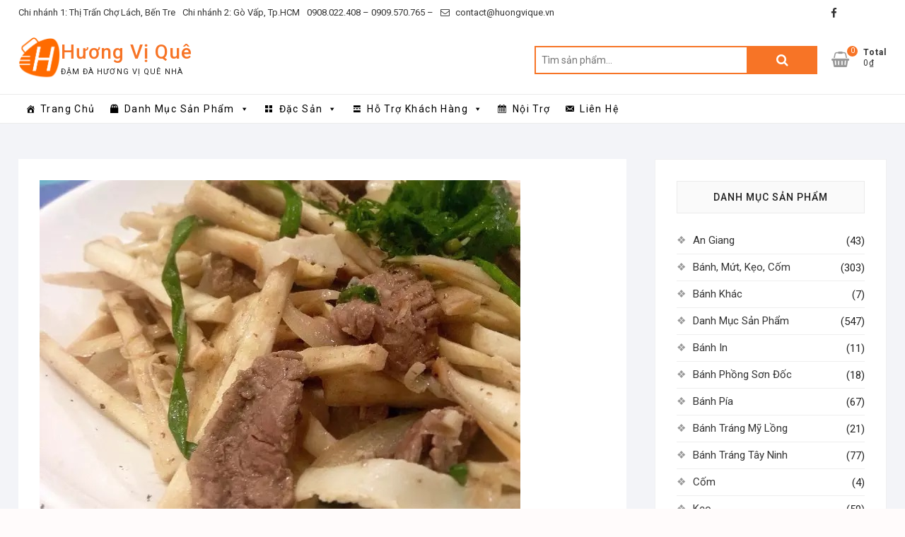

--- FILE ---
content_type: text/html; charset=UTF-8
request_url: https://huongvique.vn/noi-tro/cu-hu-dua-say-kho-xao-thit-bo/
body_size: 17259
content:
<!DOCTYPE html>
<html lang="vi">
<head>
<meta charset="UTF-8" />

<meta name="google-site-verification" content="u4mfMTbNRrvcXCRsV_cr1VQI5W90EKUXmc5Y1vIx2pA" />

<link rel="profile" href="http://gmpg.org/xfn/11" />
<meta name='robots' content='index, follow, max-image-preview:large, max-snippet:-1, max-video-preview:-1' />

	<!-- This site is optimized with the Yoast SEO plugin v26.5 - https://yoast.com/wordpress/plugins/seo/ -->
	<title>Củ Hủ Dừa Sấy Khô Xào Thịt Bò - Hương Vị Quê</title>
	<link rel="canonical" href="https://huongvique.vn/noi-tro/cu-hu-dua-say-kho-xao-thit-bo/" />
	<meta property="og:locale" content="vi_VN" />
	<meta property="og:type" content="article" />
	<meta property="og:title" content="Củ Hủ Dừa Sấy Khô Xào Thịt Bò - Hương Vị Quê" />
	<meta property="og:description" content="Củ Hủ Dừa Sấy Khô có thể chế biến thành rất nhiều món ăn ngon vừa dân dã vừa độc đáo nhưng cũng không kém phần quyến rũ mang nét độc đáo riêng như: củ hũ dừa xào lòng gà, củ hũ dừa xào tôm, nấu tôm, củ hũ dừa&hellip;" />
	<meta property="og:url" content="https://huongvique.vn/noi-tro/cu-hu-dua-say-kho-xao-thit-bo/" />
	<meta property="og:site_name" content="Hương Vị Quê" />
	<meta property="article:published_time" content="2022-03-23T04:35:44+00:00" />
	<meta property="article:modified_time" content="2022-06-08T07:23:46+00:00" />
	<meta property="og:image" content="https://huongvique.vn/wp-content/uploads/2022/03/bo-xao-cu-hu-dua-recipe-main-photo.jpg" />
	<meta property="og:image:width" content="680" />
	<meta property="og:image:height" content="482" />
	<meta property="og:image:type" content="image/jpeg" />
	<meta name="author" content="admin" />
	<meta name="twitter:card" content="summary_large_image" />
	<meta name="twitter:label1" content="Được viết bởi" />
	<meta name="twitter:data1" content="admin" />
	<meta name="twitter:label2" content="Ước tính thời gian đọc" />
	<meta name="twitter:data2" content="4 phút" />
	<script type="application/ld+json" class="yoast-schema-graph">{"@context":"https://schema.org","@graph":[{"@type":"Article","@id":"https://huongvique.vn/noi-tro/cu-hu-dua-say-kho-xao-thit-bo/#article","isPartOf":{"@id":"https://huongvique.vn/noi-tro/cu-hu-dua-say-kho-xao-thit-bo/"},"author":{"name":"admin","@id":"https://huongvique.vn/#/schema/person/a1a69f09cdb3d3ef58cbf713f566e096"},"headline":"Củ Hủ Dừa Sấy Khô Xào Thịt Bò","datePublished":"2022-03-23T04:35:44+00:00","dateModified":"2022-06-08T07:23:46+00:00","mainEntityOfPage":{"@id":"https://huongvique.vn/noi-tro/cu-hu-dua-say-kho-xao-thit-bo/"},"wordCount":1009,"publisher":{"@id":"https://huongvique.vn/#/schema/person/a1a69f09cdb3d3ef58cbf713f566e096"},"image":{"@id":"https://huongvique.vn/noi-tro/cu-hu-dua-say-kho-xao-thit-bo/#primaryimage"},"thumbnailUrl":"https://huongvique.vn/wp-content/uploads/2022/03/bo-xao-cu-hu-dua-recipe-main-photo.jpg","keywords":["củ hủ dừa","củ hủ dừa sấy","củ hủ dừa sấy khô","Củ Hủ Dừa Sấy Khô Xào Thịt Bò"],"articleSection":["Nội Trợ"],"inLanguage":"vi"},{"@type":"WebPage","@id":"https://huongvique.vn/noi-tro/cu-hu-dua-say-kho-xao-thit-bo/","url":"https://huongvique.vn/noi-tro/cu-hu-dua-say-kho-xao-thit-bo/","name":"Củ Hủ Dừa Sấy Khô Xào Thịt Bò - Hương Vị Quê","isPartOf":{"@id":"https://huongvique.vn/#website"},"primaryImageOfPage":{"@id":"https://huongvique.vn/noi-tro/cu-hu-dua-say-kho-xao-thit-bo/#primaryimage"},"image":{"@id":"https://huongvique.vn/noi-tro/cu-hu-dua-say-kho-xao-thit-bo/#primaryimage"},"thumbnailUrl":"https://huongvique.vn/wp-content/uploads/2022/03/bo-xao-cu-hu-dua-recipe-main-photo.jpg","datePublished":"2022-03-23T04:35:44+00:00","dateModified":"2022-06-08T07:23:46+00:00","breadcrumb":{"@id":"https://huongvique.vn/noi-tro/cu-hu-dua-say-kho-xao-thit-bo/#breadcrumb"},"inLanguage":"vi","potentialAction":[{"@type":"ReadAction","target":["https://huongvique.vn/noi-tro/cu-hu-dua-say-kho-xao-thit-bo/"]}]},{"@type":"ImageObject","inLanguage":"vi","@id":"https://huongvique.vn/noi-tro/cu-hu-dua-say-kho-xao-thit-bo/#primaryimage","url":"https://huongvique.vn/wp-content/uploads/2022/03/bo-xao-cu-hu-dua-recipe-main-photo.jpg","contentUrl":"https://huongvique.vn/wp-content/uploads/2022/03/bo-xao-cu-hu-dua-recipe-main-photo.jpg","width":680,"height":482},{"@type":"BreadcrumbList","@id":"https://huongvique.vn/noi-tro/cu-hu-dua-say-kho-xao-thit-bo/#breadcrumb","itemListElement":[{"@type":"ListItem","position":1,"name":"Home","item":"https://huongvique.vn/"},{"@type":"ListItem","position":2,"name":"Nội Trợ","item":"https://huongvique.vn/noi-tro/"},{"@type":"ListItem","position":3,"name":"Củ Hủ Dừa Sấy Khô Xào Thịt Bò"}]},{"@type":"WebSite","@id":"https://huongvique.vn/#website","url":"https://huongvique.vn/","name":"Hương Vị Quê","description":"Đậm Đà Hương Vị Quê Nhà","publisher":{"@id":"https://huongvique.vn/#/schema/person/a1a69f09cdb3d3ef58cbf713f566e096"},"potentialAction":[{"@type":"SearchAction","target":{"@type":"EntryPoint","urlTemplate":"https://huongvique.vn/?s={search_term_string}"},"query-input":{"@type":"PropertyValueSpecification","valueRequired":true,"valueName":"search_term_string"}}],"inLanguage":"vi"},{"@type":["Person","Organization"],"@id":"https://huongvique.vn/#/schema/person/a1a69f09cdb3d3ef58cbf713f566e096","name":"admin","image":{"@type":"ImageObject","inLanguage":"vi","@id":"https://huongvique.vn/#/schema/person/image/","url":"https://huongvique.vn/wp-content/uploads/2020/01/huong-vi-que-logo.png","contentUrl":"https://huongvique.vn/wp-content/uploads/2020/01/huong-vi-que-logo.png","width":500,"height":500,"caption":"admin"},"logo":{"@id":"https://huongvique.vn/#/schema/person/image/"}}]}</script>
	<!-- / Yoast SEO plugin. -->


<link rel='dns-prefetch' href='//fonts.googleapis.com' />
<link rel="alternate" type="application/rss+xml" title="Dòng thông tin Hương Vị Quê &raquo;" href="https://huongvique.vn/feed/" />
<link rel="alternate" title="oNhúng (JSON)" type="application/json+oembed" href="https://huongvique.vn/wp-json/oembed/1.0/embed?url=https%3A%2F%2Fhuongvique.vn%2Fnoi-tro%2Fcu-hu-dua-say-kho-xao-thit-bo%2F" />
<link rel="alternate" title="oNhúng (XML)" type="text/xml+oembed" href="https://huongvique.vn/wp-json/oembed/1.0/embed?url=https%3A%2F%2Fhuongvique.vn%2Fnoi-tro%2Fcu-hu-dua-say-kho-xao-thit-bo%2F&#038;format=xml" />
<style id='wp-img-auto-sizes-contain-inline-css' type='text/css'>
img:is([sizes=auto i],[sizes^="auto," i]){contain-intrinsic-size:3000px 1500px}
/*# sourceURL=wp-img-auto-sizes-contain-inline-css */
</style>
<style id='wp-emoji-styles-inline-css' type='text/css'>

	img.wp-smiley, img.emoji {
		display: inline !important;
		border: none !important;
		box-shadow: none !important;
		height: 1em !important;
		width: 1em !important;
		margin: 0 0.07em !important;
		vertical-align: -0.1em !important;
		background: none !important;
		padding: 0 !important;
	}
/*# sourceURL=wp-emoji-styles-inline-css */
</style>
<style id='wp-block-library-inline-css' type='text/css'>
:root{--wp-block-synced-color:#7a00df;--wp-block-synced-color--rgb:122,0,223;--wp-bound-block-color:var(--wp-block-synced-color);--wp-editor-canvas-background:#ddd;--wp-admin-theme-color:#007cba;--wp-admin-theme-color--rgb:0,124,186;--wp-admin-theme-color-darker-10:#006ba1;--wp-admin-theme-color-darker-10--rgb:0,107,160.5;--wp-admin-theme-color-darker-20:#005a87;--wp-admin-theme-color-darker-20--rgb:0,90,135;--wp-admin-border-width-focus:2px}@media (min-resolution:192dpi){:root{--wp-admin-border-width-focus:1.5px}}.wp-element-button{cursor:pointer}:root .has-very-light-gray-background-color{background-color:#eee}:root .has-very-dark-gray-background-color{background-color:#313131}:root .has-very-light-gray-color{color:#eee}:root .has-very-dark-gray-color{color:#313131}:root .has-vivid-green-cyan-to-vivid-cyan-blue-gradient-background{background:linear-gradient(135deg,#00d084,#0693e3)}:root .has-purple-crush-gradient-background{background:linear-gradient(135deg,#34e2e4,#4721fb 50%,#ab1dfe)}:root .has-hazy-dawn-gradient-background{background:linear-gradient(135deg,#faaca8,#dad0ec)}:root .has-subdued-olive-gradient-background{background:linear-gradient(135deg,#fafae1,#67a671)}:root .has-atomic-cream-gradient-background{background:linear-gradient(135deg,#fdd79a,#004a59)}:root .has-nightshade-gradient-background{background:linear-gradient(135deg,#330968,#31cdcf)}:root .has-midnight-gradient-background{background:linear-gradient(135deg,#020381,#2874fc)}:root{--wp--preset--font-size--normal:16px;--wp--preset--font-size--huge:42px}.has-regular-font-size{font-size:1em}.has-larger-font-size{font-size:2.625em}.has-normal-font-size{font-size:var(--wp--preset--font-size--normal)}.has-huge-font-size{font-size:var(--wp--preset--font-size--huge)}.has-text-align-center{text-align:center}.has-text-align-left{text-align:left}.has-text-align-right{text-align:right}.has-fit-text{white-space:nowrap!important}#end-resizable-editor-section{display:none}.aligncenter{clear:both}.items-justified-left{justify-content:flex-start}.items-justified-center{justify-content:center}.items-justified-right{justify-content:flex-end}.items-justified-space-between{justify-content:space-between}.screen-reader-text{border:0;clip-path:inset(50%);height:1px;margin:-1px;overflow:hidden;padding:0;position:absolute;width:1px;word-wrap:normal!important}.screen-reader-text:focus{background-color:#ddd;clip-path:none;color:#444;display:block;font-size:1em;height:auto;left:5px;line-height:normal;padding:15px 23px 14px;text-decoration:none;top:5px;width:auto;z-index:100000}html :where(.has-border-color){border-style:solid}html :where([style*=border-top-color]){border-top-style:solid}html :where([style*=border-right-color]){border-right-style:solid}html :where([style*=border-bottom-color]){border-bottom-style:solid}html :where([style*=border-left-color]){border-left-style:solid}html :where([style*=border-width]){border-style:solid}html :where([style*=border-top-width]){border-top-style:solid}html :where([style*=border-right-width]){border-right-style:solid}html :where([style*=border-bottom-width]){border-bottom-style:solid}html :where([style*=border-left-width]){border-left-style:solid}html :where(img[class*=wp-image-]){height:auto;max-width:100%}:where(figure){margin:0 0 1em}html :where(.is-position-sticky){--wp-admin--admin-bar--position-offset:var(--wp-admin--admin-bar--height,0px)}@media screen and (max-width:600px){html :where(.is-position-sticky){--wp-admin--admin-bar--position-offset:0px}}

/*# sourceURL=wp-block-library-inline-css */
</style><link rel='stylesheet' id='wc-blocks-style-css' href='https://huongvique.vn/wp-content/plugins/woocommerce/assets/client/blocks/wc-blocks.css?ver=wc-10.3.6' type='text/css' media='all' />
<style id='global-styles-inline-css' type='text/css'>
:root{--wp--preset--aspect-ratio--square: 1;--wp--preset--aspect-ratio--4-3: 4/3;--wp--preset--aspect-ratio--3-4: 3/4;--wp--preset--aspect-ratio--3-2: 3/2;--wp--preset--aspect-ratio--2-3: 2/3;--wp--preset--aspect-ratio--16-9: 16/9;--wp--preset--aspect-ratio--9-16: 9/16;--wp--preset--color--black: #000000;--wp--preset--color--cyan-bluish-gray: #abb8c3;--wp--preset--color--white: #ffffff;--wp--preset--color--pale-pink: #f78da7;--wp--preset--color--vivid-red: #cf2e2e;--wp--preset--color--luminous-vivid-orange: #ff6900;--wp--preset--color--luminous-vivid-amber: #fcb900;--wp--preset--color--light-green-cyan: #7bdcb5;--wp--preset--color--vivid-green-cyan: #00d084;--wp--preset--color--pale-cyan-blue: #8ed1fc;--wp--preset--color--vivid-cyan-blue: #0693e3;--wp--preset--color--vivid-purple: #9b51e0;--wp--preset--gradient--vivid-cyan-blue-to-vivid-purple: linear-gradient(135deg,rgb(6,147,227) 0%,rgb(155,81,224) 100%);--wp--preset--gradient--light-green-cyan-to-vivid-green-cyan: linear-gradient(135deg,rgb(122,220,180) 0%,rgb(0,208,130) 100%);--wp--preset--gradient--luminous-vivid-amber-to-luminous-vivid-orange: linear-gradient(135deg,rgb(252,185,0) 0%,rgb(255,105,0) 100%);--wp--preset--gradient--luminous-vivid-orange-to-vivid-red: linear-gradient(135deg,rgb(255,105,0) 0%,rgb(207,46,46) 100%);--wp--preset--gradient--very-light-gray-to-cyan-bluish-gray: linear-gradient(135deg,rgb(238,238,238) 0%,rgb(169,184,195) 100%);--wp--preset--gradient--cool-to-warm-spectrum: linear-gradient(135deg,rgb(74,234,220) 0%,rgb(151,120,209) 20%,rgb(207,42,186) 40%,rgb(238,44,130) 60%,rgb(251,105,98) 80%,rgb(254,248,76) 100%);--wp--preset--gradient--blush-light-purple: linear-gradient(135deg,rgb(255,206,236) 0%,rgb(152,150,240) 100%);--wp--preset--gradient--blush-bordeaux: linear-gradient(135deg,rgb(254,205,165) 0%,rgb(254,45,45) 50%,rgb(107,0,62) 100%);--wp--preset--gradient--luminous-dusk: linear-gradient(135deg,rgb(255,203,112) 0%,rgb(199,81,192) 50%,rgb(65,88,208) 100%);--wp--preset--gradient--pale-ocean: linear-gradient(135deg,rgb(255,245,203) 0%,rgb(182,227,212) 50%,rgb(51,167,181) 100%);--wp--preset--gradient--electric-grass: linear-gradient(135deg,rgb(202,248,128) 0%,rgb(113,206,126) 100%);--wp--preset--gradient--midnight: linear-gradient(135deg,rgb(2,3,129) 0%,rgb(40,116,252) 100%);--wp--preset--font-size--small: 13px;--wp--preset--font-size--medium: 20px;--wp--preset--font-size--large: 36px;--wp--preset--font-size--x-large: 42px;--wp--preset--spacing--20: 0.44rem;--wp--preset--spacing--30: 0.67rem;--wp--preset--spacing--40: 1rem;--wp--preset--spacing--50: 1.5rem;--wp--preset--spacing--60: 2.25rem;--wp--preset--spacing--70: 3.38rem;--wp--preset--spacing--80: 5.06rem;--wp--preset--shadow--natural: 6px 6px 9px rgba(0, 0, 0, 0.2);--wp--preset--shadow--deep: 12px 12px 50px rgba(0, 0, 0, 0.4);--wp--preset--shadow--sharp: 6px 6px 0px rgba(0, 0, 0, 0.2);--wp--preset--shadow--outlined: 6px 6px 0px -3px rgb(255, 255, 255), 6px 6px rgb(0, 0, 0);--wp--preset--shadow--crisp: 6px 6px 0px rgb(0, 0, 0);}:where(.is-layout-flex){gap: 0.5em;}:where(.is-layout-grid){gap: 0.5em;}body .is-layout-flex{display: flex;}.is-layout-flex{flex-wrap: wrap;align-items: center;}.is-layout-flex > :is(*, div){margin: 0;}body .is-layout-grid{display: grid;}.is-layout-grid > :is(*, div){margin: 0;}:where(.wp-block-columns.is-layout-flex){gap: 2em;}:where(.wp-block-columns.is-layout-grid){gap: 2em;}:where(.wp-block-post-template.is-layout-flex){gap: 1.25em;}:where(.wp-block-post-template.is-layout-grid){gap: 1.25em;}.has-black-color{color: var(--wp--preset--color--black) !important;}.has-cyan-bluish-gray-color{color: var(--wp--preset--color--cyan-bluish-gray) !important;}.has-white-color{color: var(--wp--preset--color--white) !important;}.has-pale-pink-color{color: var(--wp--preset--color--pale-pink) !important;}.has-vivid-red-color{color: var(--wp--preset--color--vivid-red) !important;}.has-luminous-vivid-orange-color{color: var(--wp--preset--color--luminous-vivid-orange) !important;}.has-luminous-vivid-amber-color{color: var(--wp--preset--color--luminous-vivid-amber) !important;}.has-light-green-cyan-color{color: var(--wp--preset--color--light-green-cyan) !important;}.has-vivid-green-cyan-color{color: var(--wp--preset--color--vivid-green-cyan) !important;}.has-pale-cyan-blue-color{color: var(--wp--preset--color--pale-cyan-blue) !important;}.has-vivid-cyan-blue-color{color: var(--wp--preset--color--vivid-cyan-blue) !important;}.has-vivid-purple-color{color: var(--wp--preset--color--vivid-purple) !important;}.has-black-background-color{background-color: var(--wp--preset--color--black) !important;}.has-cyan-bluish-gray-background-color{background-color: var(--wp--preset--color--cyan-bluish-gray) !important;}.has-white-background-color{background-color: var(--wp--preset--color--white) !important;}.has-pale-pink-background-color{background-color: var(--wp--preset--color--pale-pink) !important;}.has-vivid-red-background-color{background-color: var(--wp--preset--color--vivid-red) !important;}.has-luminous-vivid-orange-background-color{background-color: var(--wp--preset--color--luminous-vivid-orange) !important;}.has-luminous-vivid-amber-background-color{background-color: var(--wp--preset--color--luminous-vivid-amber) !important;}.has-light-green-cyan-background-color{background-color: var(--wp--preset--color--light-green-cyan) !important;}.has-vivid-green-cyan-background-color{background-color: var(--wp--preset--color--vivid-green-cyan) !important;}.has-pale-cyan-blue-background-color{background-color: var(--wp--preset--color--pale-cyan-blue) !important;}.has-vivid-cyan-blue-background-color{background-color: var(--wp--preset--color--vivid-cyan-blue) !important;}.has-vivid-purple-background-color{background-color: var(--wp--preset--color--vivid-purple) !important;}.has-black-border-color{border-color: var(--wp--preset--color--black) !important;}.has-cyan-bluish-gray-border-color{border-color: var(--wp--preset--color--cyan-bluish-gray) !important;}.has-white-border-color{border-color: var(--wp--preset--color--white) !important;}.has-pale-pink-border-color{border-color: var(--wp--preset--color--pale-pink) !important;}.has-vivid-red-border-color{border-color: var(--wp--preset--color--vivid-red) !important;}.has-luminous-vivid-orange-border-color{border-color: var(--wp--preset--color--luminous-vivid-orange) !important;}.has-luminous-vivid-amber-border-color{border-color: var(--wp--preset--color--luminous-vivid-amber) !important;}.has-light-green-cyan-border-color{border-color: var(--wp--preset--color--light-green-cyan) !important;}.has-vivid-green-cyan-border-color{border-color: var(--wp--preset--color--vivid-green-cyan) !important;}.has-pale-cyan-blue-border-color{border-color: var(--wp--preset--color--pale-cyan-blue) !important;}.has-vivid-cyan-blue-border-color{border-color: var(--wp--preset--color--vivid-cyan-blue) !important;}.has-vivid-purple-border-color{border-color: var(--wp--preset--color--vivid-purple) !important;}.has-vivid-cyan-blue-to-vivid-purple-gradient-background{background: var(--wp--preset--gradient--vivid-cyan-blue-to-vivid-purple) !important;}.has-light-green-cyan-to-vivid-green-cyan-gradient-background{background: var(--wp--preset--gradient--light-green-cyan-to-vivid-green-cyan) !important;}.has-luminous-vivid-amber-to-luminous-vivid-orange-gradient-background{background: var(--wp--preset--gradient--luminous-vivid-amber-to-luminous-vivid-orange) !important;}.has-luminous-vivid-orange-to-vivid-red-gradient-background{background: var(--wp--preset--gradient--luminous-vivid-orange-to-vivid-red) !important;}.has-very-light-gray-to-cyan-bluish-gray-gradient-background{background: var(--wp--preset--gradient--very-light-gray-to-cyan-bluish-gray) !important;}.has-cool-to-warm-spectrum-gradient-background{background: var(--wp--preset--gradient--cool-to-warm-spectrum) !important;}.has-blush-light-purple-gradient-background{background: var(--wp--preset--gradient--blush-light-purple) !important;}.has-blush-bordeaux-gradient-background{background: var(--wp--preset--gradient--blush-bordeaux) !important;}.has-luminous-dusk-gradient-background{background: var(--wp--preset--gradient--luminous-dusk) !important;}.has-pale-ocean-gradient-background{background: var(--wp--preset--gradient--pale-ocean) !important;}.has-electric-grass-gradient-background{background: var(--wp--preset--gradient--electric-grass) !important;}.has-midnight-gradient-background{background: var(--wp--preset--gradient--midnight) !important;}.has-small-font-size{font-size: var(--wp--preset--font-size--small) !important;}.has-medium-font-size{font-size: var(--wp--preset--font-size--medium) !important;}.has-large-font-size{font-size: var(--wp--preset--font-size--large) !important;}.has-x-large-font-size{font-size: var(--wp--preset--font-size--x-large) !important;}
/*# sourceURL=global-styles-inline-css */
</style>

<style id='classic-theme-styles-inline-css' type='text/css'>
/*! This file is auto-generated */
.wp-block-button__link{color:#fff;background-color:#32373c;border-radius:9999px;box-shadow:none;text-decoration:none;padding:calc(.667em + 2px) calc(1.333em + 2px);font-size:1.125em}.wp-block-file__button{background:#32373c;color:#fff;text-decoration:none}
/*# sourceURL=/wp-includes/css/classic-themes.min.css */
</style>
<link rel='stylesheet' id='contact-form-7-css' href='https://huongvique.vn/wp-content/plugins/contact-form-7/includes/css/styles.css?ver=6.1.4' type='text/css' media='all' />
<style id='contact-form-7-inline-css' type='text/css'>
.wpcf7 .wpcf7-recaptcha iframe {margin-bottom: 0;}.wpcf7 .wpcf7-recaptcha[data-align="center"] > div {margin: 0 auto;}.wpcf7 .wpcf7-recaptcha[data-align="right"] > div {margin: 0 0 0 auto;}
/*# sourceURL=contact-form-7-inline-css */
</style>
<link rel='stylesheet' id='woocommerce-layout-css' href='https://huongvique.vn/wp-content/plugins/woocommerce/assets/css/woocommerce-layout.css?ver=10.3.6' type='text/css' media='all' />
<link rel='stylesheet' id='woocommerce-smallscreen-css' href='https://huongvique.vn/wp-content/plugins/woocommerce/assets/css/woocommerce-smallscreen.css?ver=10.3.6' type='text/css' media='only screen and (max-width: 768px)' />
<link rel='stylesheet' id='woocommerce-general-css' href='https://huongvique.vn/wp-content/plugins/woocommerce/assets/css/woocommerce.css?ver=10.3.6' type='text/css' media='all' />
<style id='woocommerce-inline-inline-css' type='text/css'>
.woocommerce form .form-row .required { visibility: visible; }
/*# sourceURL=woocommerce-inline-inline-css */
</style>
<link rel='stylesheet' id='megamenu-css' href='https://huongvique.vn/wp-content/uploads/maxmegamenu/style.css?ver=311ae2' type='text/css' media='all' />
<link rel='stylesheet' id='dashicons-css' href='https://huongvique.vn/wp-includes/css/dashicons.min.css?ver=6.9' type='text/css' media='all' />
<link rel='stylesheet' id='brands-styles-css' href='https://huongvique.vn/wp-content/plugins/woocommerce/assets/css/brands.css?ver=10.3.6' type='text/css' media='all' />
<link rel='stylesheet' id='shoppingcart-style-css' href='https://huongvique.vn/wp-content/themes/shoppingcart/style.css?ver=6.9' type='text/css' media='all' />
<link rel='stylesheet' id='font-awesome-css' href='https://huongvique.vn/wp-content/themes/shoppingcart/assets/font-awesome/css/font-awesome.min.css?ver=6.9' type='text/css' media='all' />
<link rel='stylesheet' id='shoppingcart-responsive-css' href='https://huongvique.vn/wp-content/themes/shoppingcart/css/responsive.css?ver=6.9' type='text/css' media='all' />
<link rel='stylesheet' id='shoppingcart-google-fonts-css' href='//fonts.googleapis.com/css?family=Roboto%3A300%2C400%2C400i%2C500%2C600%2C700&#038;ver=6.9' type='text/css' media='all' />
<link rel='stylesheet' id='select2-css' href='https://huongvique.vn/wp-content/plugins/woocommerce/assets/css/select2.css?ver=10.3.6' type='text/css' media='all' />
<link rel='stylesheet' id='woovr-frontend-css' href='https://huongvique.vn/wp-content/plugins/wpc-variations-radio-buttons/assets/css/frontend.css?ver=3.7.2' type='text/css' media='all' />
<link rel='stylesheet' id='wp-block-paragraph-css' href='https://huongvique.vn/wp-includes/blocks/paragraph/style.min.css?ver=6.9' type='text/css' media='all' />
<link rel='stylesheet' id='wp-block-list-css' href='https://huongvique.vn/wp-includes/blocks/list/style.min.css?ver=6.9' type='text/css' media='all' />
<script type="text/javascript" src="https://huongvique.vn/wp-includes/js/jquery/jquery.min.js?ver=3.7.1" id="jquery-core-js"></script>
<script type="text/javascript" src="https://huongvique.vn/wp-includes/js/jquery/jquery-migrate.min.js?ver=3.4.1" id="jquery-migrate-js"></script>
<script type="text/javascript" src="https://huongvique.vn/wp-content/plugins/woocommerce/assets/js/jquery-blockui/jquery.blockUI.min.js?ver=2.7.0-wc.10.3.6" id="wc-jquery-blockui-js" defer="defer" data-wp-strategy="defer"></script>
<script type="text/javascript" id="wc-add-to-cart-js-extra">
/* <![CDATA[ */
var wc_add_to_cart_params = {"ajax_url":"/wp-admin/admin-ajax.php","wc_ajax_url":"/?wc-ajax=%%endpoint%%","i18n_view_cart":"Xem gi\u1ecf h\u00e0ng","cart_url":"https://huongvique.vn/gio-hang/","is_cart":"","cart_redirect_after_add":"no"};
//# sourceURL=wc-add-to-cart-js-extra
/* ]]> */
</script>
<script type="text/javascript" src="https://huongvique.vn/wp-content/plugins/woocommerce/assets/js/frontend/add-to-cart.min.js?ver=10.3.6" id="wc-add-to-cart-js" defer="defer" data-wp-strategy="defer"></script>
<script type="text/javascript" src="https://huongvique.vn/wp-content/plugins/woocommerce/assets/js/js-cookie/js.cookie.min.js?ver=2.1.4-wc.10.3.6" id="wc-js-cookie-js" defer="defer" data-wp-strategy="defer"></script>
<script type="text/javascript" id="woocommerce-js-extra">
/* <![CDATA[ */
var woocommerce_params = {"ajax_url":"/wp-admin/admin-ajax.php","wc_ajax_url":"/?wc-ajax=%%endpoint%%","i18n_password_show":"Hi\u1ec3n th\u1ecb m\u1eadt kh\u1ea9u","i18n_password_hide":"\u1ea8n m\u1eadt kh\u1ea9u"};
//# sourceURL=woocommerce-js-extra
/* ]]> */
</script>
<script type="text/javascript" src="https://huongvique.vn/wp-content/plugins/woocommerce/assets/js/frontend/woocommerce.min.js?ver=10.3.6" id="woocommerce-js" defer="defer" data-wp-strategy="defer"></script>
<script type="text/javascript" src="https://huongvique.vn/wp-content/plugins/woocommerce/assets/js/select2/select2.full.min.js?ver=4.0.3-wc.10.3.6" id="wc-select2-js" defer="defer" data-wp-strategy="defer"></script>
<link rel="https://api.w.org/" href="https://huongvique.vn/wp-json/" /><link rel="alternate" title="JSON" type="application/json" href="https://huongvique.vn/wp-json/wp/v2/posts/33288" /><link rel="EditURI" type="application/rsd+xml" title="RSD" href="https://huongvique.vn/xmlrpc.php?rsd" />
<meta name="generator" content="WordPress 6.9" />
<meta name="generator" content="WooCommerce 10.3.6" />
<link rel='shortlink' href='https://huongvique.vn/?p=33288' />
<style type="text/css">
span.wcmmq_prefix {
    float: left;
    padding: 10px;
    margin: 0;
}
</style>
	<meta name="viewport" content="width=device-width" />
		<noscript><style>.woocommerce-product-gallery{ opacity: 1 !important; }</style></noscript>
	<link rel="icon" href="https://huongvique.vn/wp-content/uploads/2020/01/huong-vi-que-logo-75x75.png" sizes="32x32" />
<link rel="icon" href="https://huongvique.vn/wp-content/uploads/2020/01/huong-vi-que-logo-300x300.png" sizes="192x192" />
<link rel="apple-touch-icon" href="https://huongvique.vn/wp-content/uploads/2020/01/huong-vi-que-logo-300x300.png" />
<meta name="msapplication-TileImage" content="https://huongvique.vn/wp-content/uploads/2020/01/huong-vi-que-logo-300x300.png" />
		<style type="text/css" id="wp-custom-css">
			
								</style>
		<style type="text/css">/** Mega Menu CSS: fs **/</style>

<!-- Global site tag (gtag.js) - Google Analytics -->
<script async src="https://www.googletagmanager.com/gtag/js?id=UA-157132811-1"></script>
<script>
  window.dataLayer = window.dataLayer || [];
  function gtag(){dataLayer.push(arguments);}
  gtag('js', new Date());

  gtag('config', 'UA-157132811-1');
</script>

<!-- Global site tag (gtag.js) - Google Ads: 753222795 -->
<script async src="https://www.googletagmanager.com/gtag/js?id=AW-753222795"></script>
<script>
  window.dataLayer = window.dataLayer || [];
  function gtag(){dataLayer.push(arguments);}
  gtag('js', new Date());

  gtag('config', 'AW-753222795');
</script>

<!-- Google tag (gtag.js) -->
<script async src="https://www.googletagmanager.com/gtag/js?id=G-X8FQTDLC2H"></script>
<script>
  window.dataLayer = window.dataLayer || [];
  function gtag(){dataLayer.push(arguments);}
  gtag('js', new Date());

  gtag('config', 'G-X8FQTDLC2H');
</script>

</head>
<body class="wp-singular post-template-default single single-post postid-33288 single-format-standard wp-custom-logo wp-embed-responsive wp-theme-shoppingcart theme-shoppingcart woocommerce-no-js mega-menu-primary  gutenberg">
	<div id="page" class="site">
	<a class="skip-link screen-reader-text" href="#site-content-contain">Skip to content</a>
<!-- Masthead ============================================= -->
<header id="masthead" class="site-header" role="banner">
	<div class="header-wrap">
					<!-- Top Header============================================= -->
		<div class="top-header">
								<div class="top-bar">
						<div class="wrap">
							<aside id="text-2" class="widget widget_contact">			<div class="textwidget"><ul>
<li><a title="Our Address" href="#"> Chi nhánh 1: Thị Trấn Chợ Lách, Bến Tre</a></li>
<li><a title="Our Address" href="#"> Chi nhánh 2: Gò Vấp, Tp.HCM</a></li>
<li><a title="Call Us" href="tel:0908022408"> 0908.022.408 &#8211; </a><a title="Call Us" href="tel:0909570765"> 0909.570.765 &#8211; </a></li>
<li><a title="Mail Us" href="mailto:contact@huongvique.vn"><i class="fa fa-envelope-o"></i> contact@huongvique.vn</a></li>
</ul>
</div>
		</aside>							<div class="right-top-bar">

									<div class="social-links clearfix">
	<ul><li id="menu-item-112" class="menu-item menu-item-type-custom menu-item-object-custom menu-item-112"><a href="https://www.facebook.com/huongviquefp" title="						"><span class="screen-reader-text">facebook</span></a></li>
<li id="menu-item-115" class="menu-item menu-item-type-custom menu-item-object-custom menu-item-115"><a href="https://shopee.vn/huongvique" title="						"><span class="screen-reader-text">shopee</span></a></li>
<li id="menu-item-25951" class="menu-item menu-item-type-custom menu-item-object-custom menu-item-25951"><a href="https://www.lazada.vn/shop/huongvique/"><span class="screen-reader-text">lazada</span></a></li>
</ul>	</div><!-- end .social-links -->
	
									<nav class="top-bar-menu" role="navigation" aria-label="Top Bar Menu">
										<button class="top-menu-toggle" type="button">
											<span class="screen-reader-text">Topbar Menu</span>
											<i class="fa fa-bars"></i>
									  	</button>
																			</nav> <!-- end .top-bar-menu -->
								
							</div> <!-- end .right-top-bar -->
						</div> <!-- end .wrap -->
					</div> <!-- end .top-bar -->
				
			<div id="site-branding">
				<div class="wrap">

					<a href="https://huongvique.vn/" class="custom-logo-link" rel="home"><img width="500" height="500" src="https://huongvique.vn/wp-content/uploads/2020/01/huong-vi-que-logo.png" class="custom-logo" alt="Hương Vị Quê" decoding="async" fetchpriority="high" srcset="https://huongvique.vn/wp-content/uploads/2020/01/huong-vi-que-logo.png 500w, https://huongvique.vn/wp-content/uploads/2020/01/huong-vi-que-logo-300x300.png 300w, https://huongvique.vn/wp-content/uploads/2020/01/huong-vi-que-logo-150x150.png 150w, https://huongvique.vn/wp-content/uploads/2020/01/huong-vi-que-logo-420x420.png 420w, https://huongvique.vn/wp-content/uploads/2020/01/huong-vi-que-logo-75x75.png 75w, https://huongvique.vn/wp-content/uploads/2020/01/huong-vi-que-logo-100x100.png 100w" sizes="(max-width: 500px) 100vw, 500px" /></a><div id="site-detail"> <h2 id="site-title"> 					<a href="https://huongvique.vn/" title="Hương Vị Quê" rel="home"> Hương Vị Quê </a>
					 </h2> <!-- end .site-title --> 						<div id="site-description"> Đậm Đà Hương Vị Quê Nhà </div> <!-- end #site-description -->
				</div>
					<div class="header-right">
						
							<div id="search-box" class="clearfix">
								<div class="widget woocommerce widget_product_search"><form role="search" method="get" class="woocommerce-product-search" action="https://huongvique.vn/">
	<label class="screen-reader-text" for="woocommerce-product-search-field-0">Tìm kiếm:</label>
	<input type="search" id="woocommerce-product-search-field-0" class="search-field" placeholder="Tìm sản phẩm&hellip;" value="" name="s" />
	<button type="submit" value="Tìm kiếm" class="">Tìm kiếm</button>
	<input type="hidden" name="post_type" value="product" />
</form>
</div>							</div>  <!-- end #search-box -->
								<div class="cart-box">
			<div class="sx-cart-views">
				<a href="https://huongvique.vn/gio-hang/" class="wcmenucart-contents">
					<i class="fa fa-shopping-basket"></i>
					<span class="cart-value">0</span>
				</a>
				<div class="my-cart-wrap">
					<div class="my-cart">Total</div>
					<div class="cart-total">0&#8363;</div>
				</div>
			</div>
			
			<div class="widget woocommerce widget_shopping_cart"><h2 class="widgettitle">Giỏ hàng</h2><div class="widget_shopping_cart_content"></div></div>		</div> <!-- end .cart-box -->
						</div> <!-- end .header-right -->
				</div><!-- end .wrap -->	
			</div><!-- end #site-branding -->
					

			<!-- Main Header============================================= -->
			<div id="sticky-header" class="clearfix">
				<div class="wrap">
					<div class="main-header clearfix">

						<!-- Main Nav ============================================= -->
													<div id="site-branding">

								<a href="https://huongvique.vn/" class="custom-logo-link" rel="home"><img width="500" height="500" src="https://huongvique.vn/wp-content/uploads/2020/01/huong-vi-que-logo.png" class="custom-logo" alt="Hương Vị Quê" decoding="async" srcset="https://huongvique.vn/wp-content/uploads/2020/01/huong-vi-que-logo.png 500w, https://huongvique.vn/wp-content/uploads/2020/01/huong-vi-que-logo-300x300.png 300w, https://huongvique.vn/wp-content/uploads/2020/01/huong-vi-que-logo-150x150.png 150w, https://huongvique.vn/wp-content/uploads/2020/01/huong-vi-que-logo-420x420.png 420w, https://huongvique.vn/wp-content/uploads/2020/01/huong-vi-que-logo-75x75.png 75w, https://huongvique.vn/wp-content/uploads/2020/01/huong-vi-que-logo-100x100.png 100w" sizes="(max-width: 500px) 100vw, 500px" /></a>								<div id="site-detail">
									<div id="site-title">
										<a href="https://huongvique.vn/" title="Hương Vị Quê" rel="home"> Hương Vị Quê </a>
									</div><!-- end .site-title --> 
																			<div id="site-description"> Đậm Đà Hương Vị Quê Nhà </div> <!-- end #site-description -->
																	</div>
														</div><!-- end #site-branding -->

							
								<button class="show-menu-toggle" type="button">	
								<span class="bars"></span>		
									<span class="sn-text">Danh Mục Sản Phẩm</span>
								</button>

						
							<nav id="site-navigation" class="main-navigation clearfix" role="navigation" aria-label="Main Menu">
														
								<button class="menu-toggle" aria-controls="primary-menu" aria-expanded="false">
									<span class="line-bar"></span>
								</button><!-- end .menu-toggle -->
								<div id="mega-menu-wrap-primary" class="mega-menu-wrap"><div class="mega-menu-toggle"><div class="mega-toggle-blocks-left"></div><div class="mega-toggle-blocks-center"></div><div class="mega-toggle-blocks-right"><div class='mega-toggle-block mega-menu-toggle-animated-block mega-toggle-block-0' id='mega-toggle-block-0'><button aria-label="Toggle Menu" class="mega-toggle-animated mega-toggle-animated-slider" type="button" aria-expanded="false">
                  <span class="mega-toggle-animated-box">
                    <span class="mega-toggle-animated-inner"></span>
                  </span>
                </button></div></div></div><ul id="mega-menu-primary" class="mega-menu max-mega-menu mega-menu-horizontal mega-no-js" data-event="hover_intent" data-effect="fade_up" data-effect-speed="200" data-effect-mobile="disabled" data-effect-speed-mobile="0" data-mobile-force-width="false" data-second-click="go" data-document-click="collapse" data-vertical-behaviour="standard" data-breakpoint="768" data-unbind="true" data-mobile-state="collapse_all" data-mobile-direction="vertical" data-hover-intent-timeout="300" data-hover-intent-interval="100"><li class="mega-menu-item mega-menu-item-type-post_type mega-menu-item-object-page mega-menu-item-home mega-align-bottom-left mega-menu-flyout mega-has-icon mega-icon-left mega-menu-item-77" id="mega-menu-item-77"><a title="						" class="dashicons-admin-home mega-menu-link" href="https://huongvique.vn/" tabindex="0">Trang Chủ</a></li><li class="mega-menu-item mega-menu-item-type-custom mega-menu-item-object-custom mega-menu-item-has-children mega-align-bottom-left mega-menu-flyout mega-has-icon mega-icon-left mega-menu-item-1977" id="mega-menu-item-1977"><a class="dashicons-products mega-menu-link" href="https://huongvique.vn/danh-muc/danh-muc-san-pham/" aria-expanded="false" tabindex="0">Danh Mục Sản Phẩm<span class="mega-indicator" aria-hidden="true"></span></a>
<ul class="mega-sub-menu">
<li class="mega-menu-item mega-menu-item-type-taxonomy mega-menu-item-object-product_cat mega-menu-item-has-children mega-has-icon mega-icon-left mega-menu-item-1979" id="mega-menu-item-1979"><a class="dashicons-list-view mega-menu-link" href="https://huongvique.vn/danh-muc/banh-mut-keo-com/" aria-expanded="false">Bánh, Mứt, Kẹo, Cốm<span class="mega-indicator" aria-hidden="true"></span></a>
	<ul class="mega-sub-menu">
<li class="mega-menu-item mega-menu-item-type-taxonomy mega-menu-item-object-product_cat mega-has-icon mega-icon-left mega-menu-item-39396" id="mega-menu-item-39396"><a class="dashicons-list-view mega-menu-link" href="https://huongvique.vn/danh-muc/danh-muc-san-pham/keo/">Kẹo</a></li><li class="mega-menu-item mega-menu-item-type-taxonomy mega-menu-item-object-product_cat mega-has-icon mega-icon-left mega-menu-item-39400" id="mega-menu-item-39400"><a class="dashicons-list-view mega-menu-link" href="https://huongvique.vn/danh-muc/danh-muc-san-pham/mut/">Mứt</a></li><li class="mega-menu-item mega-menu-item-type-taxonomy mega-menu-item-object-product_cat mega-has-icon mega-icon-left mega-menu-item-39425" id="mega-menu-item-39425"><a class="dashicons-list-view mega-menu-link" href="https://huongvique.vn/danh-muc/danh-muc-san-pham/com/">Cốm</a></li><li class="mega-menu-item mega-menu-item-type-taxonomy mega-menu-item-object-product_cat mega-has-icon mega-icon-left mega-menu-item-39389" id="mega-menu-item-39389"><a class="dashicons-list-view mega-menu-link" href="https://huongvique.vn/danh-muc/danh-muc-san-pham/banh-in/">Bánh In</a></li><li class="mega-menu-item mega-menu-item-type-taxonomy mega-menu-item-object-product_cat mega-has-icon mega-icon-left mega-menu-item-39418" id="mega-menu-item-39418"><a class="dashicons-list-view mega-menu-link" href="https://huongvique.vn/danh-muc/danh-muc-san-pham/banh-pia/">Bánh Pía</a></li><li class="mega-menu-item mega-menu-item-type-taxonomy mega-menu-item-object-product_cat mega-has-icon mega-icon-left mega-menu-item-39393" id="mega-menu-item-39393"><a class="dashicons-list-view mega-menu-link" href="https://huongvique.vn/danh-muc/danh-muc-san-pham/banh-trang-my-long/">Bánh Tráng Mỹ Lồng</a></li><li class="mega-menu-item mega-menu-item-type-taxonomy mega-menu-item-object-product_cat mega-has-icon mega-icon-left mega-menu-item-39390" id="mega-menu-item-39390"><a class="dashicons-list-view mega-menu-link" href="https://huongvique.vn/danh-muc/danh-muc-san-pham/banh-phong-son-doc/">Bánh Phồng Sơn Đốc</a></li><li class="mega-menu-item mega-menu-item-type-taxonomy mega-menu-item-object-product_cat mega-has-icon mega-icon-left mega-menu-item-39394" id="mega-menu-item-39394"><a class="dashicons-list-view mega-menu-link" href="https://huongvique.vn/danh-muc/danh-muc-san-pham/banh-trang-tay-ninh/">Bánh Tráng Tây Ninh</a></li><li class="mega-menu-item mega-menu-item-type-taxonomy mega-menu-item-object-product_cat mega-has-icon mega-icon-left mega-menu-item-39405" id="mega-menu-item-39405"><a class="dashicons-list-view mega-menu-link" href="https://huongvique.vn/danh-muc/banh-mut-keo-com/khac/">Các Loại Bánh Khác</a></li>	</ul>
</li><li class="mega-menu-item mega-menu-item-type-taxonomy mega-menu-item-object-product_cat mega-menu-item-has-children mega-has-icon mega-icon-left mega-menu-item-28147" id="mega-menu-item-28147"><a class="dashicons-list-view mega-menu-link" href="https://huongvique.vn/danh-muc/do-uong/" aria-expanded="false">Đồ Uống<span class="mega-indicator" aria-hidden="true"></span></a>
	<ul class="mega-sub-menu">
<li class="mega-menu-item mega-menu-item-type-taxonomy mega-menu-item-object-product_cat mega-has-icon mega-icon-left mega-menu-item-39419" id="mega-menu-item-39419"><a class="dashicons-list-view mega-menu-link" href="https://huongvique.vn/danh-muc/hat-me-rim/">Hạt Me Rim</a></li><li class="mega-menu-item mega-menu-item-type-taxonomy mega-menu-item-object-product_cat mega-has-icon mega-icon-left mega-menu-item-39420" id="mega-menu-item-39420"><a class="dashicons-list-view mega-menu-link" href="https://huongvique.vn/danh-muc/tac-rim/">Tắc Rim</a></li><li class="mega-menu-item mega-menu-item-type-taxonomy mega-menu-item-object-product_cat mega-has-icon mega-icon-left mega-menu-item-39404" id="mega-menu-item-39404"><a class="dashicons-list-view mega-menu-link" href="https://huongvique.vn/danh-muc/danh-muc-san-pham/tra/">Trà</a></li><li class="mega-menu-item mega-menu-item-type-taxonomy mega-menu-item-object-product_cat mega-has-icon mega-icon-left mega-menu-item-39424" id="mega-menu-item-39424"><a class="dashicons-list-view mega-menu-link" href="https://huongvique.vn/danh-muc/do-uong-khac/">Các Loại Đồ Uống Khác</a></li>	</ul>
</li><li class="mega-menu-item mega-menu-item-type-taxonomy mega-menu-item-object-product_cat mega-menu-item-has-children mega-has-icon mega-icon-left mega-menu-item-1981" id="mega-menu-item-1981"><a class="dashicons-list-view mega-menu-link" href="https://huongvique.vn/danh-muc/kho-mam-lap-xuong/" aria-expanded="false">Khô, Mắm, Lạp Xưởng<span class="mega-indicator" aria-hidden="true"></span></a>
	<ul class="mega-sub-menu">
<li class="mega-menu-item mega-menu-item-type-taxonomy mega-menu-item-object-product_cat mega-has-icon mega-icon-left mega-menu-item-39397" id="mega-menu-item-39397"><a class="dashicons-list-view mega-menu-link" href="https://huongvique.vn/danh-muc/danh-muc-san-pham/kho/">Khô</a></li><li class="mega-menu-item mega-menu-item-type-taxonomy mega-menu-item-object-product_cat mega-has-icon mega-icon-left mega-menu-item-39399" id="mega-menu-item-39399"><a class="dashicons-list-view mega-menu-link" href="https://huongvique.vn/danh-muc/danh-muc-san-pham/mam/">Mắm</a></li><li class="mega-menu-item mega-menu-item-type-taxonomy mega-menu-item-object-product_cat mega-has-icon mega-icon-left mega-menu-item-39398" id="mega-menu-item-39398"><a class="dashicons-list-view mega-menu-link" href="https://huongvique.vn/danh-muc/danh-muc-san-pham/lap-xuong/">Lạp Xưởng</a></li>	</ul>
</li><li class="mega-menu-item mega-menu-item-type-taxonomy mega-menu-item-object-product_cat mega-menu-item-has-children mega-has-icon mega-icon-left mega-menu-item-1980" id="mega-menu-item-1980"><a class="dashicons-list-view mega-menu-link" href="https://huongvique.vn/danh-muc/thuc-pham-kho/" aria-expanded="false">Thực Phẩm Khô<span class="mega-indicator" aria-hidden="true"></span></a>
	<ul class="mega-sub-menu">
<li class="mega-menu-item mega-menu-item-type-taxonomy mega-menu-item-object-product_cat mega-has-icon mega-icon-left mega-menu-item-39501" id="mega-menu-item-39501"><a class="dashicons-list-view mega-menu-link" href="https://huongvique.vn/danh-muc/thuc-pham-kho/chuoi-say/">Chuối Sấy</a></li><li class="mega-menu-item mega-menu-item-type-taxonomy mega-menu-item-object-product_cat mega-has-icon mega-icon-left mega-menu-item-39498" id="mega-menu-item-39498"><a class="dashicons-list-view mega-menu-link" href="https://huongvique.vn/danh-muc/thuc-pham-kho/hu-tieu-say-kho/">Hủ Tiếu Sấy Khô</a></li><li class="mega-menu-item mega-menu-item-type-taxonomy mega-menu-item-object-product_cat mega-has-icon mega-icon-left mega-menu-item-39499" id="mega-menu-item-39499"><a class="dashicons-list-view mega-menu-link" href="https://huongvique.vn/danh-muc/thuc-pham-kho/mi-say-kho/">Mì Sấy Khô</a></li><li class="mega-menu-item mega-menu-item-type-taxonomy mega-menu-item-object-product_cat mega-has-icon mega-icon-left mega-menu-item-39500" id="mega-menu-item-39500"><a class="dashicons-list-view mega-menu-link" href="https://huongvique.vn/danh-muc/thuc-pham-kho/nui-say-kho/">Nui Sấy Khô</a></li><li class="mega-menu-item mega-menu-item-type-taxonomy mega-menu-item-object-product_cat mega-has-icon mega-icon-left mega-menu-item-39496" id="mega-menu-item-39496"><a class="dashicons-list-view mega-menu-link" href="https://huongvique.vn/danh-muc/thuc-pham-kho/bun-say-kho/">Bún Sấy Khô</a></li><li class="mega-menu-item mega-menu-item-type-taxonomy mega-menu-item-object-product_cat mega-has-icon mega-icon-left mega-menu-item-39494" id="mega-menu-item-39494"><a class="dashicons-list-view mega-menu-link" href="https://huongvique.vn/danh-muc/thuc-pham-kho/banh-canh-say-kho/">Bánh Canh Sấy Khô</a></li><li class="mega-menu-item mega-menu-item-type-taxonomy mega-menu-item-object-product_cat mega-has-icon mega-icon-left mega-menu-item-39495" id="mega-menu-item-39495"><a class="dashicons-list-view mega-menu-link" href="https://huongvique.vn/danh-muc/thuc-pham-kho/banh-phong-tom/">Bánh Phồng Tôm</a></li><li class="mega-menu-item mega-menu-item-type-taxonomy mega-menu-item-object-product_cat mega-has-icon mega-icon-left mega-menu-item-39497" id="mega-menu-item-39497"><a class="dashicons-list-view mega-menu-link" href="https://huongvique.vn/danh-muc/thuc-pham-kho/cac-loai-thuc-pham-kho-khac/">Các Loại Thực Phẩm Khô Khác</a></li>	</ul>
</li><li class="mega-menu-item mega-menu-item-type-taxonomy mega-menu-item-object-product_cat mega-has-icon mega-icon-left mega-menu-item-35689" id="mega-menu-item-35689"><a class="dashicons-list-view mega-menu-link" href="https://huongvique.vn/danh-muc/nong-san-say-kho/">Nông Sản Sấy Khô</a></li><li class="mega-menu-item mega-menu-item-type-taxonomy mega-menu-item-object-product_cat mega-has-icon mega-icon-left mega-menu-item-41935" id="mega-menu-item-41935"><a class="dashicons-list-view mega-menu-link" href="https://huongvique.vn/danh-muc/danh-muc-san-pham/thuc-pham-ngam/">Thực Phẩm Ngâm</a></li></ul>
</li><li class="mega-menu-item mega-menu-item-type-custom mega-menu-item-object-custom mega-menu-item-has-children mega-align-bottom-left mega-menu-flyout mega-has-icon mega-icon-left mega-menu-item-1182" id="mega-menu-item-1182"><a class="dashicons-screenoptions mega-menu-link" href="#" aria-expanded="false" tabindex="0">Đặc Sản<span class="mega-indicator" aria-hidden="true"></span></a>
<ul class="mega-sub-menu">
<li class="mega-menu-item mega-menu-item-type-taxonomy mega-menu-item-object-product_cat mega-has-icon mega-icon-left mega-menu-item-1188" id="mega-menu-item-1188"><a class="dashicons-store mega-menu-link" href="https://huongvique.vn/danh-muc/ben-tre/">Bến Tre</a></li><li class="mega-menu-item mega-menu-item-type-taxonomy mega-menu-item-object-product_cat mega-menu-item-has-children mega-has-icon mega-icon-left mega-menu-item-27733" id="mega-menu-item-27733"><a class="dashicons-store mega-menu-link" href="https://huongvique.vn/danh-muc/soc-trang/" aria-expanded="false">Sóc Trăng<span class="mega-indicator" aria-hidden="true"></span></a>
	<ul class="mega-sub-menu">
<li class="mega-menu-item mega-menu-item-type-taxonomy mega-menu-item-object-product_cat mega-has-icon mega-icon-left mega-menu-item-39265" id="mega-menu-item-39265"><a class="dashicons-store mega-menu-link" href="https://huongvique.vn/danh-muc/soc-trang/lap-hung/">Lập Hưng</a></li><li class="mega-menu-item mega-menu-item-type-taxonomy mega-menu-item-object-product_cat mega-has-icon mega-icon-left mega-menu-item-40116" id="mega-menu-item-40116"><a class="dashicons-store mega-menu-link" href="https://huongvique.vn/danh-muc/soc-trang/tan-hue-vien/">Tân Huê Viên</a></li><li class="mega-menu-item mega-menu-item-type-taxonomy mega-menu-item-object-product_cat mega-has-icon mega-icon-left mega-menu-item-41041" id="mega-menu-item-41041"><a class="dashicons-store mega-menu-link" href="https://huongvique.vn/danh-muc/soc-trang/my-hiep-thanh/">Mỹ Hiệp Thành</a></li><li class="mega-menu-item mega-menu-item-type-taxonomy mega-menu-item-object-product_cat mega-has-icon mega-icon-left mega-menu-item-41042" id="mega-menu-item-41042"><a class="dashicons-store mega-menu-link" href="https://huongvique.vn/danh-muc/soc-trang/my-anh/">Mỹ Anh</a></li><li class="mega-menu-item mega-menu-item-type-taxonomy mega-menu-item-object-product_cat mega-has-icon mega-icon-left mega-menu-item-41193" id="mega-menu-item-41193"><a class="dashicons-store mega-menu-link" href="https://huongvique.vn/danh-muc/soc-trang/cong-lap-thanh/">Công Lập Thành</a></li><li class="mega-menu-item mega-menu-item-type-taxonomy mega-menu-item-object-product_cat mega-has-icon mega-icon-left mega-menu-item-43544" id="mega-menu-item-43544"><a class="dashicons-store mega-menu-link" href="https://huongvique.vn/danh-muc/soc-trang/phan-tam/">Phan Tâm</a></li>	</ul>
</li><li class="mega-menu-item mega-menu-item-type-taxonomy mega-menu-item-object-product_cat mega-has-icon mega-icon-left mega-menu-item-33082" id="mega-menu-item-33082"><a class="dashicons-store mega-menu-link" href="https://huongvique.vn/danh-muc/an-giang/">An Giang</a></li><li class="mega-menu-item mega-menu-item-type-taxonomy mega-menu-item-object-product_cat mega-has-icon mega-icon-left mega-menu-item-33901" id="mega-menu-item-33901"><a class="dashicons-store mega-menu-link" href="https://huongvique.vn/danh-muc/dong-thap/">Đồng Tháp</a></li><li class="mega-menu-item mega-menu-item-type-taxonomy mega-menu-item-object-product_cat mega-has-icon mega-icon-left mega-menu-item-34588" id="mega-menu-item-34588"><a class="dashicons-store mega-menu-link" href="https://huongvique.vn/danh-muc/tay-ninh/">Tây Ninh</a></li><li class="mega-menu-item mega-menu-item-type-taxonomy mega-menu-item-object-product_cat mega-has-icon mega-icon-left mega-menu-item-34923" id="mega-menu-item-34923"><a class="dashicons-store mega-menu-link" href="https://huongvique.vn/danh-muc/nha-trang/">Nha Trang</a></li><li class="mega-menu-item mega-menu-item-type-taxonomy mega-menu-item-object-product_cat mega-has-icon mega-icon-left mega-menu-item-35103" id="mega-menu-item-35103"><a class="dashicons-store mega-menu-link" href="https://huongvique.vn/danh-muc/tra-vinh/">Trà Vinh</a></li><li class="mega-menu-item mega-menu-item-type-taxonomy mega-menu-item-object-product_cat mega-has-icon mega-icon-left mega-menu-item-37265" id="mega-menu-item-37265"><a class="dashicons-store mega-menu-link" href="https://huongvique.vn/danh-muc/ca-mau/">Cà Mau</a></li><li class="mega-menu-item mega-menu-item-type-taxonomy mega-menu-item-object-product_cat mega-has-icon mega-icon-left mega-menu-item-38817" id="mega-menu-item-38817"><a class="dashicons-store mega-menu-link" href="https://huongvique.vn/danh-muc/tien-giang/">Tiền Giang</a></li><li class="mega-menu-item mega-menu-item-type-taxonomy mega-menu-item-object-product_cat mega-has-icon mega-icon-left mega-menu-item-41867" id="mega-menu-item-41867"><a class="dashicons-store mega-menu-link" href="https://huongvique.vn/danh-muc/kien-giang/">Kiên Giang</a></li><li class="mega-menu-item mega-menu-item-type-taxonomy mega-menu-item-object-product_cat mega-has-icon mega-icon-left mega-menu-item-35687" id="mega-menu-item-35687"><a class="dashicons-store mega-menu-link" href="https://huongvique.vn/danh-muc/tay-nguyen/">Tây Nguyên</a></li></ul>
</li><li class="mega-menu-item mega-menu-item-type-custom mega-menu-item-object-custom mega-menu-item-has-children mega-align-bottom-left mega-menu-flyout mega-has-icon mega-icon-left mega-menu-item-1179" id="mega-menu-item-1179"><a class="dashicons-editor-insertmore mega-menu-link" href="#" aria-expanded="false" tabindex="0">Hỗ Trợ Khách Hàng<span class="mega-indicator" aria-hidden="true"></span></a>
<ul class="mega-sub-menu">
<li class="mega-menu-item mega-menu-item-type-post_type mega-menu-item-object-page mega-has-icon mega-icon-left mega-menu-item-1393" id="mega-menu-item-1393"><a class="dashicons-phone mega-menu-link" href="https://huongvique.vn/huong-dan-dat-hang/">Hướng Dẫn Đặt Hàng</a></li><li class="mega-menu-item mega-menu-item-type-post_type mega-menu-item-object-page mega-has-icon mega-icon-left mega-menu-item-1397" id="mega-menu-item-1397"><a class="dashicons-randomize mega-menu-link" href="https://huongvique.vn/giao-nhan-hang/">Giao Nhận Hàng</a></li><li class="mega-menu-item mega-menu-item-type-post_type mega-menu-item-object-page mega-has-icon mega-icon-left mega-menu-item-1405" id="mega-menu-item-1405"><a class="dashicons-update mega-menu-link" href="https://huongvique.vn/doi-tra-hang/">Đổi Trả Hàng</a></li></ul>
</li><li class="mega-menu-item mega-menu-item-type-custom mega-menu-item-object-custom mega-align-bottom-left mega-menu-flyout mega-has-icon mega-icon-left mega-menu-item-1187" id="mega-menu-item-1187"><a class="dashicons-calendar mega-menu-link" href="https://huongvique.vn/noi-tro" tabindex="0">Nội Trợ</a></li><li class="mega-menu-item mega-menu-item-type-post_type mega-menu-item-object-page mega-align-bottom-left mega-menu-flyout mega-has-icon mega-icon-left mega-menu-item-179" id="mega-menu-item-179"><a title="						" class="dashicons-email-alt mega-menu-link" href="https://huongvique.vn/lien-he/" tabindex="0">Liên Hệ</a></li></ul></div>							</nav> <!-- end #site-navigation -->

													<div class="header-right">
										<div class="cart-box">
			<div class="sx-cart-views">
				<a href="https://huongvique.vn/gio-hang/" class="wcmenucart-contents">
					<i class="fa fa-shopping-basket"></i>
					<span class="cart-value">0</span>
				</a>
				<div class="my-cart-wrap">
					<div class="my-cart">Total</div>
					<div class="cart-total">0&#8363;</div>
				</div>
			</div>
			
			<div class="widget woocommerce widget_shopping_cart"><h2 class="widgettitle">Giỏ hàng</h2><div class="widget_shopping_cart_content"></div></div>		</div> <!-- end .cart-box -->
								</div> <!-- end .header-right -->

					</div> <!-- end .main-header -->
				</div> <!-- end .wrap -->
					</div> <!-- end #sticky-header -->
											<div class="header-catalog-menu-wrap">

									<div class="catalog-menu-box">
			<div class="catalog-menu-wrap">
				<button class="hide-menu-toggle" type="button">
					<span class="screen-reader-text">Catalog Menu</span>
					<span class="bars"></span>
				</button>
				<nav class="catalog-menu" role="navigation" aria-label="Catalog Menu">
				<div class="catalog-menu">
					<h3 class="catalog-menu-title">Danh Mục Sản Phẩm</h3>
					<ul class="cat-nav-menu"><li id="menu-item-294" class="menu-item menu-item-type-taxonomy menu-item-object-product_cat menu-item-294"><a href="https://huongvique.vn/danh-muc/banh-mut-keo-com/">Bánh, Mứt, Kẹo, Cốm</a></li>
<li id="menu-item-28146" class="menu-item menu-item-type-taxonomy menu-item-object-product_cat menu-item-28146"><a href="https://huongvique.vn/danh-muc/do-uong/">Đồ Uống</a></li>
<li id="menu-item-296" class="menu-item menu-item-type-taxonomy menu-item-object-product_cat menu-item-296"><a href="https://huongvique.vn/danh-muc/kho-mam-lap-xuong/">Khô, Mắm, Lạp Xưởng</a></li>
<li id="menu-item-291" class="menu-item menu-item-type-taxonomy menu-item-object-product_cat menu-item-291"><a href="https://huongvique.vn/danh-muc/thuc-pham-kho/">Thực Phẩm Khô</a></li>
<li id="menu-item-39440" class="menu-item menu-item-type-taxonomy menu-item-object-product_cat menu-item-39440"><a href="https://huongvique.vn/danh-muc/nong-san-say-kho/">Nông Sản Sấy Khô</a></li>
<li id="menu-item-295" class="menu-item menu-item-type-taxonomy menu-item-object-product_cat menu-item-295"><a href="https://huongvique.vn/danh-muc/gia-vi/">Gia Vị</a></li>
</ul>
				</nav> <!-- end .catalog-menu -->
			</div> <!-- end .catalog-menu-wrap -->
		</div> <!-- end .catalog-menu-box -->

						</div> <!-- end .header-catalog-menu-wrap -->
					
				</div>
				<!-- end .top-header -->

	</div> <!-- end .header-wrap -->

	

	<!-- Main Slider ============================================= -->
	</header> <!-- end #masthead -->

<!-- Main Page Start ============================================= -->
<div id="site-content-contain" class="site-content-contain">
	<div id="content" class="site-content">
	<div class="wrap">
	<div id="primary" class="content-area">
		<main id="main" class="site-main" role="main">
							<article id="post-33288" class="post-33288 post type-post status-publish format-standard has-post-thumbnail hentry category-noi-tro tag-cu-hu-dua tag-cu-hu-dua-say tag-cu-hu-dua-say-kho tag-cu-hu-dua-say-kho-xao-thit-bo">
											<div class="post-image-content">
							<figure class="post-featured-image">
								<img width="680" height="482" src="https://huongvique.vn/wp-content/uploads/2022/03/bo-xao-cu-hu-dua-recipe-main-photo.jpg" class="attachment-post-thumbnail size-post-thumbnail wp-post-image" alt="" decoding="async" srcset="https://huongvique.vn/wp-content/uploads/2022/03/bo-xao-cu-hu-dua-recipe-main-photo.jpg 680w, https://huongvique.vn/wp-content/uploads/2022/03/bo-xao-cu-hu-dua-recipe-main-photo-300x213.jpg 300w, https://huongvique.vn/wp-content/uploads/2022/03/bo-xao-cu-hu-dua-recipe-main-photo-600x425.jpg 600w" sizes="(max-width: 680px) 100vw, 680px" />							</figure>
						</div><!-- end.post-image-content -->
										<div class="post-all-content">
												<header class="entry-header">
															<h1 class="entry-title">Củ Hủ Dừa Sấy Khô Xào Thịt Bò</h1> <!-- end.entry-title -->
																<div class="entry-meta">
																					<span class="tag-links">
												<a href="https://huongvique.vn/tu-khoa/cu-hu-dua/" rel="tag">củ hủ dừa</a>, <a href="https://huongvique.vn/tu-khoa/cu-hu-dua-say/" rel="tag">củ hủ dừa sấy</a>, <a href="https://huongvique.vn/tu-khoa/cu-hu-dua-say-kho/" rel="tag">củ hủ dừa sấy khô</a>, <a href="https://huongvique.vn/tu-khoa/cu-hu-dua-say-kho-xao-thit-bo/" rel="tag">Củ Hủ Dừa Sấy Khô Xào Thịt Bò</a>												</span> <!-- end .tag-links -->
																												</div><!-- end .entry-meta -->
													</header>
						<!-- end .entry-header -->
						<div class="entry-content">
								
<p>Củ Hủ Dừa Sấy Khô có thể chế biến thành rất nhiều món ăn ngon vừa dân dã vừa độc đáo nhưng cũng không kém phần quyến rũ mang nét độc đáo riêng như: củ hũ dừa xào lòng gà, củ hũ dừa xào tôm, nấu tôm, củ hũ dừa chiên bánh xèo, củ hũ dừa bóp xổi, làm gỏi hay nấu canh thịt viên,&#8230;.</p>



<p>NHỮNG MÓN ĂN TỪ CỦ HŨ DỪA</p>



<p>1. Củ hũ dừa kho nấm</p>



<p>Nguyên liệu:</p>



<ul class="wp-block-list"><li>Củ Hủ Dừa Sấy Khô: 50 gram</li><li>Nấm đông cô khô: 10 cái</li><li>Tai nấm mèo trắng: 10 tai</li><li>Nước dừa xiêm: 1/2 bát</li><li>Nước tương: 1/3 bát</li><li>Tỏi băm: 1/2 thìa cà phê</li><li>Hành tím băm: 1/2 thìa cà phê</li><li>Dầu ăn: 3 thìa súp</li><li>Đường: 1 thìa cà phê</li></ul>



<p>Thực hiện:</p>



<p>Củ hũ dừa sấy khô ngâm qua nước ấm khoảng 15 phút. Nấm mèo trắng và nấm đông cô ngâm qua nước để đợi mềm thì bỏ chân nấm, rửa sạch rồi thái miếng vừa ăn.</p>



<p>Bắc bếp, cho chảo và phi thơm hành tím và tỏi băm với thìa dầu ăn. Sau đó, cho củ hũ dừa vào đảo đều và cho nước tương vào nấu sôi. Tiếp theo, cho nấm mèo + nấm đông cô + nước dừa vào và đun nhỏ lửa cho ngấm đều. Nấu khi nước còn ⅔ thì tắt bếp, bỏ ra tô và thưởng thức.</p>



<p>2. Củ Hủ Dừa Sấy Khô xào thịt bò</p>



<p>Chuẩn bị nguyên liệu:</p>



<ul class="wp-block-list"><li>Thịt bò: 150gram</li><li>Củ Hủ Dừa Sấy Khô 50 gram, ngâm qua nước ấm khoảng 15 phút cho nở mềm</li><li>Cà rốt: 50 gram: thái miếng</li><li>Hành lá: 2 nhánh rửa sạch thái nhỏ</li><li>Cần tây: 2 cây sau đó cắt khúc</li><li>Hành tím băm, tỏi băm, tiêu, hạt nêm, dầu oliu</li></ul>



<p>Thực hiện:</p>



<p>Ướp thịt bò với với 1/2 thìa cà phê hành tím, 1/2 thìa cà phê tỏi đã băm nhuyễn.</p>



<p>Phi thơm tỏi băm và hành tím. Sau đó, cho thịt bò vào xào cùng, xào trên lửa lớn, nêm nếm gia vị cho vừa ăn. Khi thịt bò tái cho thêm rau cần tây vào đảo đều. Khi chín bắc xuống và trộn đều thêm với 2 thìa súp dầu ô liu. như vậy là bạn đã làm xong món củ hũ dừa xào thịt bò rồi nhé!</p>



<p>3. Súp Rau Câu Củ Hủ Dừa Sấy Khô</p>



<p>Nguyên liệu:</p>



<ul class="wp-block-list"><li>Củ Hủ Dừa Sấy Khô 50 gram, ngâm qua nước ấm khoảng 15 phút cho nở mềm</li><li>hành tây : 30g</li><li>kem sữa: 50ml</li><li>Sữa tươi</li><li>lá gelatin: 6 lá</li><li>Gia vị cần thiết: muối, tiêu, dầu ăn.</li></ul>



<p>Thực hiện:</p>



<p>Hành tây thái nhỏ rồi cho dầu vào xào thơm cùng củ hủ dừa. Sau đó, cho thêm kem sữa + sữa tươi vào nấu cho mềm. Tiếp theo, cho vào máy xay sinh tố xay nhuyễn rồi cho nêm muối, tiêu vừa ăn. Nấu sôi lại, cho lá gelatin vào.</p>



<p>Đổ hỗn hợp vào khuôn, cho vào ngăn mát tủ lạnh khoảng 1 giờ là dùng được.</p>



<p>4. Gỏi Củ Hủ Dừa Sấy Khô</p>



<p>Nguyên liệu:</p>



<ul class="wp-block-list"><li>Củ Hủ Dừa Sấy Khô 50 gram</li><li>150g tôm.</li><li>100g mực.</li><li>50g cà rốt.</li><li>1/2 quả dưa chuột.</li><li>50g vừng rang, chanh.</li><li>Bánh phồng tôm, nước mắm, rau răm, ớt xay, tỏi xay, đường, dầu ăn.</li></ul>



<p>Thực hiện:</p>



<p>Củ hũ dừa sấy khô ngâm qua nước ấm khoảng 15 phút cho nở mềm. Tôm luộc chín, bỏ vỏ và đầu. Mực hấp chín. Cà rốt thái khúc dài. Dưa chuột bỏ ruột, thái khúc. Dưa chuột,cà rốt bóp với muối cho mềm, xả lại bằng nước lạnh. Rau răm thái nhỏ, bánh phồng tôm rán nở.</p>



<p>Nước trộn gỏi: Khuấy đều nước cốt chanh với 3 thìa súp đường, 4 thìa súp nước mắm, thêm ớt và tỏi. Trộn củ hũ dừa, dưa chuột, cà rốt, tôm, mực, rau răm, vừng với 2 thìa súp đường và nước cốt chanh. Khi gần ăn, cho vào 2/3 nước trộn gỏi.</p>



<p></p>
			
						</div><!-- end .entry-content -->
					</div> <!-- end .post-all-content -->
				</article><!-- end .post -->
				
	<nav class="navigation post-navigation" aria-label="Bài viết">
		<h2 class="screen-reader-text">Điều hướng bài viết</h2>
		<div class="nav-links"><div class="nav-previous"><a href="https://huongvique.vn/noi-tro/cu-hu-dua-say-kho-nam/" rel="prev"><span class="meta-nav" aria-hidden="true">Previous</span> <span class="screen-reader-text">Previous post:</span> <span class="post-title">Củ Hủ Dừa Sấy Kho Nấm</span></a></div><div class="nav-next"><a href="https://huongvique.vn/noi-tro/sup-rau-cau-cu-hu-dua-say-kho/" rel="next"><span class="meta-nav" aria-hidden="true">Next</span> <span class="screen-reader-text">Next post:</span> <span class="post-title">Súp Rau Câu Củ Hủ Dừa Sấy Khô</span></a></div></div>
	</nav>		</main><!-- end #main -->
	</div> <!-- #primary -->

<aside id="secondary" class="widget-area" role="complementary" aria-label="Secondary">
    <aside id="woocommerce_product_categories-2" class="widget woocommerce widget_product_categories"><h2 class="widget-title">Danh mục sản phẩm</h2><ul class="product-categories"><li class="cat-item cat-item-687"><a href="https://huongvique.vn/danh-muc/an-giang/">An Giang</a> <span class="count">(43)</span></li>
<li class="cat-item cat-item-59 cat-parent"><a href="https://huongvique.vn/danh-muc/banh-mut-keo-com/">Bánh, Mứt, Kẹo, Cốm</a> <span class="count">(303)</span><ul class='children'>
<li class="cat-item cat-item-1636"><a href="https://huongvique.vn/danh-muc/banh-mut-keo-com/khac/">Bánh Khác</a> <span class="count">(7)</span></li>
</ul>
</li>
<li class="cat-item cat-item-1618 cat-parent"><a href="https://huongvique.vn/danh-muc/danh-muc-san-pham/">Danh Mục Sản Phẩm</a> <span class="count">(547)</span><ul class='children'>
<li class="cat-item cat-item-1634"><a href="https://huongvique.vn/danh-muc/danh-muc-san-pham/banh-in/">Bánh In</a> <span class="count">(11)</span></li>
<li class="cat-item cat-item-1623"><a href="https://huongvique.vn/danh-muc/danh-muc-san-pham/banh-phong-son-doc/">Bánh Phồng Sơn Đốc</a> <span class="count">(18)</span></li>
<li class="cat-item cat-item-1633"><a href="https://huongvique.vn/danh-muc/danh-muc-san-pham/banh-pia/">Bánh Pía</a> <span class="count">(67)</span></li>
<li class="cat-item cat-item-1622"><a href="https://huongvique.vn/danh-muc/danh-muc-san-pham/banh-trang-my-long/">Bánh Tráng Mỹ Lồng</a> <span class="count">(21)</span></li>
<li class="cat-item cat-item-1631"><a href="https://huongvique.vn/danh-muc/danh-muc-san-pham/banh-trang-tay-ninh/">Bánh Tráng Tây Ninh</a> <span class="count">(77)</span></li>
<li class="cat-item cat-item-1644"><a href="https://huongvique.vn/danh-muc/danh-muc-san-pham/com/">Cốm</a> <span class="count">(4)</span></li>
<li class="cat-item cat-item-1619"><a href="https://huongvique.vn/danh-muc/danh-muc-san-pham/keo/">Kẹo</a> <span class="count">(59)</span></li>
<li class="cat-item cat-item-1624"><a href="https://huongvique.vn/danh-muc/danh-muc-san-pham/kho/">Khô</a> <span class="count">(66)</span></li>
<li class="cat-item cat-item-1635"><a href="https://huongvique.vn/danh-muc/danh-muc-san-pham/lap-xuong/">Lạp Xưởng</a> <span class="count">(15)</span></li>
<li class="cat-item cat-item-1625"><a href="https://huongvique.vn/danh-muc/danh-muc-san-pham/mam/">Mắm</a> <span class="count">(39)</span></li>
<li class="cat-item cat-item-1629"><a href="https://huongvique.vn/danh-muc/danh-muc-san-pham/mut/">Mứt</a> <span class="count">(22)</span></li>
<li class="cat-item cat-item-1627"><a href="https://huongvique.vn/danh-muc/danh-muc-san-pham/nuoc-uong/">Nước Uống</a> <span class="count">(15)</span></li>
<li class="cat-item cat-item-2016"><a href="https://huongvique.vn/danh-muc/danh-muc-san-pham/thuc-pham-ngam/">Thực Phẩm Ngâm</a> <span class="count">(3)</span></li>
<li class="cat-item cat-item-1628"><a href="https://huongvique.vn/danh-muc/danh-muc-san-pham/tra/">Trà</a> <span class="count">(4)</span></li>
</ul>
</li>
<li class="cat-item cat-item-57"><a href="https://huongvique.vn/danh-muc/do-uong/">Đồ Uống</a> <span class="count">(45)</span></li>
<li class="cat-item cat-item-1643"><a href="https://huongvique.vn/danh-muc/do-uong-khac/">Đồ Uống Khác</a> <span class="count">(20)</span></li>
<li class="cat-item cat-item-763"><a href="https://huongvique.vn/danh-muc/dong-thap/">Đồng Tháp</a> <span class="count">(60)</span></li>
<li class="cat-item cat-item-56"><a href="https://huongvique.vn/danh-muc/gia-vi/">Gia Vị</a> <span class="count">(2)</span></li>
<li class="cat-item cat-item-1640"><a href="https://huongvique.vn/danh-muc/hat-me-rim/">Hạt Me Rim</a> <span class="count">(13)</span></li>
<li class="cat-item cat-item-60"><a href="https://huongvique.vn/danh-muc/kho-mam-lap-xuong/">Khô, Mắm, Lạp Xưởng</a> <span class="count">(119)</span></li>
<li class="cat-item cat-item-2006"><a href="https://huongvique.vn/danh-muc/kien-giang/">Kiên Giang</a> <span class="count">(4)</span></li>
<li class="cat-item cat-item-874"><a href="https://huongvique.vn/danh-muc/nha-trang/">Nha Trang</a> <span class="count">(1)</span></li>
<li class="cat-item cat-item-1056"><a href="https://huongvique.vn/danh-muc/nong-san-say-kho/">Nông Sản Sấy Khô</a> <span class="count">(18)</span></li>
<li class="cat-item cat-item-1641"><a href="https://huongvique.vn/danh-muc/tac-rim/">Tắc Rim</a> <span class="count">(11)</span></li>
<li class="cat-item cat-item-1055"><a href="https://huongvique.vn/danh-muc/tay-nguyen/">Tây Nguyên</a> <span class="count">(4)</span></li>
<li class="cat-item cat-item-826"><a href="https://huongvique.vn/danh-muc/tay-ninh/">Tây Ninh</a> <span class="count">(79)</span></li>
<li class="cat-item cat-item-55 cat-parent"><a href="https://huongvique.vn/danh-muc/thuc-pham-kho/">Thực Phẩm Khô</a> <span class="count">(74)</span><ul class='children'>
<li class="cat-item cat-item-1663"><a href="https://huongvique.vn/danh-muc/thuc-pham-kho/banh-canh-say-kho/">Bánh Canh Sấy Khô</a> <span class="count">(5)</span></li>
<li class="cat-item cat-item-1667"><a href="https://huongvique.vn/danh-muc/thuc-pham-kho/banh-phong-tom/">Bánh Phồng Tôm</a> <span class="count">(13)</span></li>
<li class="cat-item cat-item-1666"><a href="https://huongvique.vn/danh-muc/thuc-pham-kho/bun-say-kho/">Bún Sấy Khô</a> <span class="count">(7)</span></li>
<li class="cat-item cat-item-1669"><a href="https://huongvique.vn/danh-muc/thuc-pham-kho/cac-loai-thuc-pham-kho-khac/">Các Loại Thực Phẩm Khô Khác</a> <span class="count">(15)</span></li>
<li class="cat-item cat-item-1670"><a href="https://huongvique.vn/danh-muc/thuc-pham-kho/chuoi-say/">Chuối Sấy</a> <span class="count">(7)</span></li>
<li class="cat-item cat-item-1664"><a href="https://huongvique.vn/danh-muc/thuc-pham-kho/hu-tieu-say-kho/">Hủ Tiếu Sấy Khô</a> <span class="count">(6)</span></li>
<li class="cat-item cat-item-1668"><a href="https://huongvique.vn/danh-muc/thuc-pham-kho/mi-say-kho/">Mì Sấy Khô</a> <span class="count">(2)</span></li>
<li class="cat-item cat-item-1665"><a href="https://huongvique.vn/danh-muc/thuc-pham-kho/nui-say-kho/">Nui Sấy Khô</a> <span class="count">(16)</span></li>
</ul>
</li>
<li class="cat-item cat-item-1514"><a href="https://huongvique.vn/danh-muc/tien-giang/">Tiền Giang</a> <span class="count">(11)</span></li>
<li class="cat-item cat-item-909"><a href="https://huongvique.vn/danh-muc/tra-vinh/">Trà Vinh</a> <span class="count">(1)</span></li>
</ul></aside><aside id="search-3" class="widget widget_search"><form class="search-form" action="https://huongvique.vn/" method="get" role="search">
		<label class="screen-reader-text">Search &hellip;</label>
	<input type="search" name="s" class="search-field" placeholder="Tìm bài viết..." autocomplete="off" />
	<button type="submit" class="search-submit"><i class="fa fa-search"></i></button>
</form> <!-- end .search-form --></aside><aside id="tag_cloud-2" class="widget widget_tag_cloud"><h2 class="widget-title">Thẻ Phổ Biến</h2><div class="tagcloud"><a href="https://huongvique.vn/tu-khoa/cach-nau-mon-an-ngon/" class="tag-cloud-link tag-link-369 tag-link-position-1" style="font-size: 12.772727272727pt;" aria-label="cach nau mon an ngon (5 mục)">cach nau mon an ngon</a>
<a href="https://huongvique.vn/tu-khoa/chuoi-ep/" class="tag-cloud-link tag-link-108 tag-link-position-2" style="font-size: 11.5pt;" aria-label="chuối ép (4 mục)">chuối ép</a>
<a href="https://huongvique.vn/tu-khoa/cu-hu-dua/" class="tag-cloud-link tag-link-704 tag-link-position-3" style="font-size: 15.477272727273pt;" aria-label="củ hủ dừa (8 mục)">củ hủ dừa</a>
<a href="https://huongvique.vn/tu-khoa/cu-hu-dua-kho/" class="tag-cloud-link tag-link-756 tag-link-position-4" style="font-size: 11.5pt;" aria-label="Củ Hủ Dừa khô (4 mục)">Củ Hủ Dừa khô</a>
<a href="https://huongvique.vn/tu-khoa/cu-hu-dua-say/" class="tag-cloud-link tag-link-705 tag-link-position-5" style="font-size: 15.477272727273pt;" aria-label="củ hủ dừa sấy (8 mục)">củ hủ dừa sấy</a>
<a href="https://huongvique.vn/tu-khoa/cu-hu-dua-say-kho/" class="tag-cloud-link tag-link-706 tag-link-position-6" style="font-size: 18.022727272727pt;" aria-label="củ hủ dừa sấy khô (12 mục)">củ hủ dừa sấy khô</a>
<a href="https://huongvique.vn/tu-khoa/huong-vi-que/" class="tag-cloud-link tag-link-84 tag-link-position-7" style="font-size: 14.681818181818pt;" aria-label="Hương Vị Quê (7 mục)">Hương Vị Quê</a>
<a href="https://huongvique.vn/tu-khoa/huong-vi-que-shop/" class="tag-cloud-link tag-link-85 tag-link-position-8" style="font-size: 14.681818181818pt;" aria-label="Hương Vị Quê Shop (7 mục)">Hương Vị Quê Shop</a>
<a href="https://huongvique.vn/tu-khoa/lam-chuoi-ep-phoi-kho/" class="tag-cloud-link tag-link-105 tag-link-position-9" style="font-size: 8pt;" aria-label="Làm chuối ép phơi khô (2 mục)">Làm chuối ép phơi khô</a>
<a href="https://huongvique.vn/tu-khoa/lau-vit-xiem-nau-khoai-so/" class="tag-cloud-link tag-link-271 tag-link-position-10" style="font-size: 12.772727272727pt;" aria-label="Lẩu vịt xiêm nấu khoai sọ (5 mục)">Lẩu vịt xiêm nấu khoai sọ</a>
<a href="https://huongvique.vn/tu-khoa/mon-an-dan-da/" class="tag-cloud-link tag-link-103 tag-link-position-11" style="font-size: 21.363636363636pt;" aria-label="mon an dan da (20 mục)">mon an dan da</a>
<a href="https://huongvique.vn/tu-khoa/mon-an-de-nau/" class="tag-cloud-link tag-link-67 tag-link-position-12" style="font-size: 22pt;" aria-label="mon an de nau (22 mục)">mon an de nau</a>
<a href="https://huongvique.vn/tu-khoa/mon-an-ngon/" class="tag-cloud-link tag-link-68 tag-link-position-13" style="font-size: 21.363636363636pt;" aria-label="mon an ngon (20 mục)">mon an ngon</a>
<a href="https://huongvique.vn/tu-khoa/mon-ga/" class="tag-cloud-link tag-link-64 tag-link-position-14" style="font-size: 19.454545454545pt;" aria-label="mon ga (15 mục)">mon ga</a>
<a href="https://huongvique.vn/tu-khoa/mon-ngon-hang-ngay/" class="tag-cloud-link tag-link-368 tag-link-position-15" style="font-size: 12.772727272727pt;" aria-label="mon ngon hang ngay (5 mục)">mon ngon hang ngay</a>
<a href="https://huongvique.vn/tu-khoa/mon-ngon-moi-ngay/" class="tag-cloud-link tag-link-102 tag-link-position-16" style="font-size: 21.363636363636pt;" aria-label="mon ngon moi ngay (20 mục)">mon ngon moi ngay</a>
<a href="https://huongvique.vn/tu-khoa/mam-tep/" class="tag-cloud-link tag-link-209 tag-link-position-17" style="font-size: 8pt;" aria-label="Mắm tép (2 mục)">Mắm tép</a>
<a href="https://huongvique.vn/tu-khoa/tra/" class="tag-cloud-link tag-link-698 tag-link-position-18" style="font-size: 12.772727272727pt;" aria-label="trà (5 mục)">trà</a>
<a href="https://huongvique.vn/tu-khoa/tra-mang-cau/" class="tag-cloud-link tag-link-699 tag-link-position-19" style="font-size: 11.5pt;" aria-label="trà mãng cầu (4 mục)">trà mãng cầu</a>
<a href="https://huongvique.vn/tu-khoa/tra-mang-cau-xiem/" class="tag-cloud-link tag-link-700 tag-link-position-20" style="font-size: 9.9090909090909pt;" aria-label="trà mãng cầu xiêm (3 mục)">trà mãng cầu xiêm</a></div>
</aside></aside><!-- end #secondary -->
</div><!-- end .wrap -->
</div><!-- end #content -->
<!-- Footer Start ============================================= -->
<footer id="colophon" class="site-footer" role="contentinfo">
	<div class="widget-wrap">
		<div class="wrap">
			<div class="widget-area">
			<div class="column-4"><aside id="custom_html-7" class="widget_text widget widget_custom_html"><h3 class="widget-title">Đặc Sản Vùng Miền</h3><div class="textwidget custom-html-widget"><ul>
	<li><a href="https://huongvique.vn/danh-muc/ben-tre" title="list">Đặc Sản Bến Tre</a></li>
	<li><a href="https://huongvique.vn/danh-muc/ca-mau" title="list">Đặc Sản Cà Mau</a></li>
	<li><a href="https://huongvique.vn/danh-muc/binh-phuoc" title="list">Đặc Sản Bình Phước</a></li>
<li><a href="https://huongvique.vn/danh-muc/an-giang" title="list">Đặc Sản An Giang</a></li>
<li><a href="https://huongvique.vn/danh-muc/dong-thap" title="list">Đặc Sản Đồng Tháp</a></li>
<li><a href="https://huongvique.vn/danh-muc/tay-ninh" title="list">Đặc Sản Tây Ninh</a></li>
<li><a href="https://huongvique.vn/danh-muc/nha-trang" title="list">Đặc Sản Nha Trang</a></li>
<li><a href="https://huongvique.vn/danh-muc/tra-vinh" title="list">Đặc Sản Trà Vinh</a></li>
<li>

<li><a href="https://huongvique.vn/danh-muc/tien-giang" title="list">Đặc Sản Tiền Giang</a></li>
<li>

<a href="https://huongvique.vn/danh-muc/tay-nguyen" title="list">Đặc Sản Tây Nguyên</a></li>
</ul></div></aside></div><!-- end .column4  --><div class="column-4"><aside id="custom_html-6" class="widget_text widget widget_custom_html"><h3 class="widget-title">Thông Tin Hữu Ích</h3><div class="textwidget custom-html-widget"><ul>
	<li><a href="https://huongvique.vn/ve-huong-vi-que" title="list">Về Hương Vị Quê</a></li>
	<li><a href="https://huongvique.vn/lien-he" title="list">Liên Hệ</a></li>
	<li><a href="https://huongvique.vn/huong-dan-dat-hang" title="list">Hướng Dẫn Đặt Hàng</a></li>
	
	<li><a href="https://huongvique.vn/giao-nhan-hang" title="list">Giao Nhận Hàng</a></li>
	<li><a href="https://huongvique.vn/doi-tra-hang" title="list">Đổi Trả Hàng</a></li>
	<li><a href="https://huongvique.vn/chinh-sach-va-quy-dinh-chung" title="list">Chính sách & Quy Định Chung</a></li>
	<li><a href="https://huongvique.vn/chinh-sach-bao-mat" title="list">Chính Sách Bảo Mật</a></li>
	
</ul></div></aside></div><!--end .column4  --><div class="column-4"><aside id="custom_html-3" class="widget_text widget widget_custom_html"><h3 class="widget-title">Liên Hệ</h3><div class="textwidget custom-html-widget"><ul>
	<li><a title="Our Address" href="#"><i class="fa fa-map-marker"></i> Chi nhánh 1: Thị Trấn Chợ Lách, Bến Tre</a></li>
 	<li><a title="Our Address" href="#"><i class="fa fa-map-marker"></i> Chi nhánh 2: Gò Vấp, Tp.HCM</a></li>
 	

<li><a title="Call Us" href="tel:0908022408"><i class="fa fa-phone-square"></i> 0908.022.408 </a></li>



<li><a title="Call Us" href="tel:0909570765"><i class="fa fa-phone-square"></i>  0909.570.765</a></li>

 	<li><a title="Mail Us" href="mailto:contact@huongvique.vn"><i class="fa fa-envelope-o"></i> contact@huongvique.vn</a></li>
 	
	<li><a title="Facebook" href="https://www.facebook.com/huongviquefp" target="_blank"><i class="fa fa-facebook"></i> huongvique</a></li>
</ul></div></aside></div><!--end .column4  --><div class="column-4"><aside id="media_image-6" class="widget widget_media_image"><h3 class="widget-title">Follow Us</h3><a href="https://www.facebook.com/huongviquefp"><img width="200" height="59" src="https://huongvique.vn/wp-content/uploads/2020/01/fb.png" class="image wp-image-1162  attachment-full size-full" alt="" style="max-width: 100%; height: auto;" decoding="async" loading="lazy" /></a></aside><aside id="media_image-9" class="widget widget_media_image"><a href="https://www.youtube.com/channel/UCAmEGbekR7fqZqtUuZSxccA"><img width="200" height="59" src="https://huongvique.vn/wp-content/uploads/2020/01/youtube.png" class="image wp-image-1163  attachment-full size-full" alt="" style="max-width: 100%; height: auto;" decoding="async" loading="lazy" /></a></aside><aside id="media_image-3" class="widget widget_media_image"><a href="https://www.lazada.vn/shop/huongvique/"><img width="200" height="56" src="https://huongvique.vn/wp-content/uploads/2020/12/02FEB-Insights-Lazada-Service-Marketplace-MOST2414-Cover-1.jpg" class="image wp-image-25894  attachment-full size-full" alt="" style="max-width: 100%; height: auto;" decoding="async" loading="lazy" /></a></aside><aside id="media_image-8" class="widget widget_media_image"><a href="https://shopee.vn/huongvique"><img width="200" height="66" src="https://huongvique.vn/wp-content/uploads/2020/12/ca5d12864c12916c05640b36e47ac5c9.png" class="image wp-image-25895  attachment-full size-full" alt="" style="max-width: 100%; height: auto;" decoding="async" loading="lazy" /></a></aside></div><!--end .column4-->			</div> <!-- end .widget-area -->
		</div><!-- end .wrap -->
	</div> <!-- end .widget-wrap -->
		<div class="site-info">
	<div class="wrap">
		<div class="social-links clearfix">
	<ul><li class="menu-item menu-item-type-custom menu-item-object-custom menu-item-112"><a href="https://www.facebook.com/huongviquefp" title="						"><span class="screen-reader-text">facebook</span></a></li>
<li class="menu-item menu-item-type-custom menu-item-object-custom menu-item-115"><a href="https://shopee.vn/huongvique" title="						"><span class="screen-reader-text">shopee</span></a></li>
<li class="menu-item menu-item-type-custom menu-item-object-custom menu-item-25951"><a href="https://www.lazada.vn/shop/huongvique/"><span class="screen-reader-text">lazada</span></a></li>
</ul>	</div><!-- end .social-links -->
	<div class="copyright">		
						
                        &copy; 2025 Bản quyền của Huongvique.vn
					</div>
				<div style="clear:both;"></div>
		</div> <!-- end .wrap -->
	</div> <!-- end .site-info -->
		<div class="page-overlay"></div>
</footer> <!-- end #colophon -->
</div><!-- end .site-content-contain -->
</div><!-- end #page -->
<script type="speculationrules">
{"prefetch":[{"source":"document","where":{"and":[{"href_matches":"/*"},{"not":{"href_matches":["/wp-*.php","/wp-admin/*","/wp-content/uploads/*","/wp-content/*","/wp-content/plugins/*","/wp-content/themes/shoppingcart/*","/*\\?(.+)"]}},{"not":{"selector_matches":"a[rel~=\"nofollow\"]"}},{"not":{"selector_matches":".no-prefetch, .no-prefetch a"}}]},"eagerness":"conservative"}]}
</script>
        <div 
        class="wcmmq-json-options-data" 
        data-step_error_valiation="Please enter a valid value. The two nearest valid values are [should_min] and [should_next]"
        data-msg_min_limit="Minimum quantity should [min_quantity] of &quot;[product_name]&quot;"
        data-msg_max_limit="Maximum quantity should [max_quantity] of &quot;[product_name]&quot;"
        data-wcmmq_json_data="{&quot;step_error_valiation&quot;:&quot;Please enter a valid value. The two nearest valid values are [should_min] and [should_next]&quot;}"
        style="display:none;visibility:hidden;opacity:0;"
        ></div>
        	<script type='text/javascript'>
		(function () {
			var c = document.body.className;
			c = c.replace(/woocommerce-no-js/, 'woocommerce-js');
			document.body.className = c;
		})();
	</script>
	<script type="text/javascript" src="https://huongvique.vn/wp-includes/js/dist/hooks.min.js?ver=dd5603f07f9220ed27f1" id="wp-hooks-js"></script>
<script type="text/javascript" src="https://huongvique.vn/wp-includes/js/dist/i18n.min.js?ver=c26c3dc7bed366793375" id="wp-i18n-js"></script>
<script type="text/javascript" id="wp-i18n-js-after">
/* <![CDATA[ */
wp.i18n.setLocaleData( { 'text direction\u0004ltr': [ 'ltr' ] } );
//# sourceURL=wp-i18n-js-after
/* ]]> */
</script>
<script type="text/javascript" src="https://huongvique.vn/wp-content/plugins/contact-form-7/includes/swv/js/index.js?ver=6.1.4" id="swv-js"></script>
<script type="text/javascript" id="contact-form-7-js-translations">
/* <![CDATA[ */
( function( domain, translations ) {
	var localeData = translations.locale_data[ domain ] || translations.locale_data.messages;
	localeData[""].domain = domain;
	wp.i18n.setLocaleData( localeData, domain );
} )( "contact-form-7", {"translation-revision-date":"2024-08-11 13:44:17+0000","generator":"GlotPress\/4.0.1","domain":"messages","locale_data":{"messages":{"":{"domain":"messages","plural-forms":"nplurals=1; plural=0;","lang":"vi_VN"},"This contact form is placed in the wrong place.":["Bi\u1ec3u m\u1eabu li\u00ean h\u1ec7 n\u00e0y \u0111\u01b0\u1ee3c \u0111\u1eb7t sai v\u1ecb tr\u00ed."],"Error:":["L\u1ed7i:"]}},"comment":{"reference":"includes\/js\/index.js"}} );
//# sourceURL=contact-form-7-js-translations
/* ]]> */
</script>
<script type="text/javascript" id="contact-form-7-js-before">
/* <![CDATA[ */
var wpcf7 = {
    "api": {
        "root": "https:\/\/huongvique.vn\/wp-json\/",
        "namespace": "contact-form-7\/v1"
    },
    "cached": 1
};
//# sourceURL=contact-form-7-js-before
/* ]]> */
</script>
<script type="text/javascript" src="https://huongvique.vn/wp-content/plugins/contact-form-7/includes/js/index.js?ver=6.1.4" id="contact-form-7-js"></script>
<script type="text/javascript" src="https://huongvique.vn/wp-content/themes/shoppingcart/js/shoppingcart-main.js?ver=6.9" id="shoppingcart-main-js"></script>
<script type="text/javascript" src="https://huongvique.vn/wp-content/themes/shoppingcart/assets/sticky/jquery.sticky.min.js?ver=6.9" id="jquery-sticky-js"></script>
<script type="text/javascript" src="https://huongvique.vn/wp-content/themes/shoppingcart/assets/sticky/sticky-settings.js?ver=6.9" id="shoppingcart-sticky-settings-js"></script>
<script type="text/javascript" src="https://huongvique.vn/wp-content/themes/shoppingcart/js/navigation.js?ver=6.9" id="shoppingcart-navigation-js"></script>
<script type="text/javascript" src="https://huongvique.vn/wp-content/themes/shoppingcart/js/jquery.flexslider-min.js?ver=6.9" id="jquery-flexslider-js"></script>
<script type="text/javascript" id="shoppingcart-slider-js-extra">
/* <![CDATA[ */
var shoppingcart_slider_value = {"shoppingcart_animation_effect":"slide","shoppingcart_slideshowSpeed":"5000","shoppingcart_animationSpeed":"700"};
//# sourceURL=shoppingcart-slider-js-extra
/* ]]> */
</script>
<script type="text/javascript" src="https://huongvique.vn/wp-content/themes/shoppingcart/js/flexslider-setting.js?ver=6.9" id="shoppingcart-slider-js"></script>
<script type="text/javascript" src="https://huongvique.vn/wp-content/themes/shoppingcart/js/skip-link-focus-fix.js?ver=6.9" id="shoppingcart-skip-link-focus-fix-js"></script>
<script type="text/javascript" src="https://huongvique.vn/wp-content/plugins/woocommerce/assets/js/sourcebuster/sourcebuster.min.js?ver=10.3.6" id="sourcebuster-js-js"></script>
<script type="text/javascript" id="wc-order-attribution-js-extra">
/* <![CDATA[ */
var wc_order_attribution = {"params":{"lifetime":1.0e-5,"session":30,"base64":false,"ajaxurl":"https://huongvique.vn/wp-admin/admin-ajax.php","prefix":"wc_order_attribution_","allowTracking":true},"fields":{"source_type":"current.typ","referrer":"current_add.rf","utm_campaign":"current.cmp","utm_source":"current.src","utm_medium":"current.mdm","utm_content":"current.cnt","utm_id":"current.id","utm_term":"current.trm","utm_source_platform":"current.plt","utm_creative_format":"current.fmt","utm_marketing_tactic":"current.tct","session_entry":"current_add.ep","session_start_time":"current_add.fd","session_pages":"session.pgs","session_count":"udata.vst","user_agent":"udata.uag"}};
//# sourceURL=wc-order-attribution-js-extra
/* ]]> */
</script>
<script type="text/javascript" src="https://huongvique.vn/wp-content/plugins/woocommerce/assets/js/frontend/order-attribution.min.js?ver=10.3.6" id="wc-order-attribution-js"></script>
<script type="text/javascript" src="https://huongvique.vn/wp-content/plugins/wpc-variations-radio-buttons/assets/libs/ddslick/jquery.ddslick.min.js?ver=3.7.2" id="ddslick-js"></script>
<script type="text/javascript" src="https://huongvique.vn/wp-content/plugins/wpc-variations-radio-buttons/assets/js/frontend.js?ver=3.7.2" id="woovr-frontend-js"></script>
<script type="text/javascript" src="https://huongvique.vn/wp-includes/js/hoverIntent.min.js?ver=1.10.2" id="hoverIntent-js"></script>
<script type="text/javascript" src="https://huongvique.vn/wp-content/plugins/megamenu/js/maxmegamenu.js?ver=3.6.2" id="megamenu-js"></script>
<script type="text/javascript" id="wc-cart-fragments-js-extra">
/* <![CDATA[ */
var wc_cart_fragments_params = {"ajax_url":"/wp-admin/admin-ajax.php","wc_ajax_url":"/?wc-ajax=%%endpoint%%","cart_hash_key":"wc_cart_hash_51ed8f1e117e23cfe6387e386ed0ef12","fragment_name":"wc_fragments_51ed8f1e117e23cfe6387e386ed0ef12","request_timeout":"5000"};
//# sourceURL=wc-cart-fragments-js-extra
/* ]]> */
</script>
<script type="text/javascript" src="https://huongvique.vn/wp-content/plugins/woocommerce/assets/js/frontend/cart-fragments.min.js?ver=10.3.6" id="wc-cart-fragments-js" defer="defer" data-wp-strategy="defer"></script>
<script id="wp-emoji-settings" type="application/json">
{"baseUrl":"https://s.w.org/images/core/emoji/17.0.2/72x72/","ext":".png","svgUrl":"https://s.w.org/images/core/emoji/17.0.2/svg/","svgExt":".svg","source":{"concatemoji":"https://huongvique.vn/wp-includes/js/wp-emoji-release.min.js?ver=6.9"}}
</script>
<script type="module">
/* <![CDATA[ */
/*! This file is auto-generated */
const a=JSON.parse(document.getElementById("wp-emoji-settings").textContent),o=(window._wpemojiSettings=a,"wpEmojiSettingsSupports"),s=["flag","emoji"];function i(e){try{var t={supportTests:e,timestamp:(new Date).valueOf()};sessionStorage.setItem(o,JSON.stringify(t))}catch(e){}}function c(e,t,n){e.clearRect(0,0,e.canvas.width,e.canvas.height),e.fillText(t,0,0);t=new Uint32Array(e.getImageData(0,0,e.canvas.width,e.canvas.height).data);e.clearRect(0,0,e.canvas.width,e.canvas.height),e.fillText(n,0,0);const a=new Uint32Array(e.getImageData(0,0,e.canvas.width,e.canvas.height).data);return t.every((e,t)=>e===a[t])}function p(e,t){e.clearRect(0,0,e.canvas.width,e.canvas.height),e.fillText(t,0,0);var n=e.getImageData(16,16,1,1);for(let e=0;e<n.data.length;e++)if(0!==n.data[e])return!1;return!0}function u(e,t,n,a){switch(t){case"flag":return n(e,"\ud83c\udff3\ufe0f\u200d\u26a7\ufe0f","\ud83c\udff3\ufe0f\u200b\u26a7\ufe0f")?!1:!n(e,"\ud83c\udde8\ud83c\uddf6","\ud83c\udde8\u200b\ud83c\uddf6")&&!n(e,"\ud83c\udff4\udb40\udc67\udb40\udc62\udb40\udc65\udb40\udc6e\udb40\udc67\udb40\udc7f","\ud83c\udff4\u200b\udb40\udc67\u200b\udb40\udc62\u200b\udb40\udc65\u200b\udb40\udc6e\u200b\udb40\udc67\u200b\udb40\udc7f");case"emoji":return!a(e,"\ud83e\u1fac8")}return!1}function f(e,t,n,a){let r;const o=(r="undefined"!=typeof WorkerGlobalScope&&self instanceof WorkerGlobalScope?new OffscreenCanvas(300,150):document.createElement("canvas")).getContext("2d",{willReadFrequently:!0}),s=(o.textBaseline="top",o.font="600 32px Arial",{});return e.forEach(e=>{s[e]=t(o,e,n,a)}),s}function r(e){var t=document.createElement("script");t.src=e,t.defer=!0,document.head.appendChild(t)}a.supports={everything:!0,everythingExceptFlag:!0},new Promise(t=>{let n=function(){try{var e=JSON.parse(sessionStorage.getItem(o));if("object"==typeof e&&"number"==typeof e.timestamp&&(new Date).valueOf()<e.timestamp+604800&&"object"==typeof e.supportTests)return e.supportTests}catch(e){}return null}();if(!n){if("undefined"!=typeof Worker&&"undefined"!=typeof OffscreenCanvas&&"undefined"!=typeof URL&&URL.createObjectURL&&"undefined"!=typeof Blob)try{var e="postMessage("+f.toString()+"("+[JSON.stringify(s),u.toString(),c.toString(),p.toString()].join(",")+"));",a=new Blob([e],{type:"text/javascript"});const r=new Worker(URL.createObjectURL(a),{name:"wpTestEmojiSupports"});return void(r.onmessage=e=>{i(n=e.data),r.terminate(),t(n)})}catch(e){}i(n=f(s,u,c,p))}t(n)}).then(e=>{for(const n in e)a.supports[n]=e[n],a.supports.everything=a.supports.everything&&a.supports[n],"flag"!==n&&(a.supports.everythingExceptFlag=a.supports.everythingExceptFlag&&a.supports[n]);var t;a.supports.everythingExceptFlag=a.supports.everythingExceptFlag&&!a.supports.flag,a.supports.everything||((t=a.source||{}).concatemoji?r(t.concatemoji):t.wpemoji&&t.twemoji&&(r(t.twemoji),r(t.wpemoji)))});
//# sourceURL=https://huongvique.vn/wp-includes/js/wp-emoji-loader.min.js
/* ]]> */
</script>
</body>
<script>'undefined'=== typeof _trfq || (window._trfq = []);'undefined'=== typeof _trfd && (window._trfd=[]),_trfd.push({'tccl.baseHost':'secureserver.net'},{'ap':'cpbh-mt'},{'server':'sg2plmcpnl492029'},{'dcenter':'sg2'},{'cp_id':'7188605'},{'cp_cl':'8'}) // Monitoring performance to make your website faster. If you want to opt-out, please contact web hosting support.</script><script src='https://img1.wsimg.com/traffic-assets/js/tccl.min.js'></script></html>